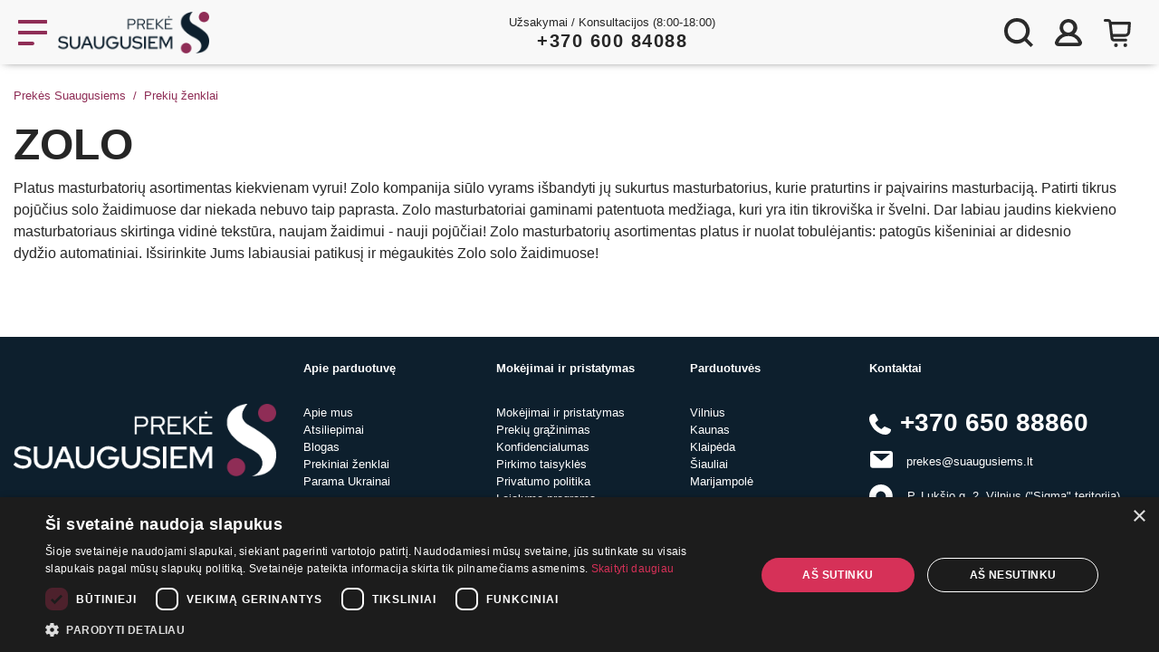

--- FILE ---
content_type: text/html
request_url: https://prekes.suaugusiems.lt/prekiu-zenklai/zolo/
body_size: 7228
content:
<!doctype html>
<html lang="lt">
  <head>
    <title>ZOLO - Prekės Suaugusiems</title>
                    <meta name="description" content="Zolo masturbatorių asortimentas platus ir nuolat tobulėjantis.">
                            <link rel="canonical" href="https://prekes.suaugusiems.lt/prekiu-zenklai/zolo/" />
                                                    <meta property="og:image" content="https://www.4x.lt/pimg/big-logo.jpg"/>
        <meta property="og:title" content="ZOLO - Prekės Suaugusiems"/>
        <meta property="og:description" content="Zolo masturbatorių asortimentas platus ir nuolat tobulėjantis."/>
            
    <meta charset="utf-8">
    <meta name="viewport" content="width=device-width, initial-scale=1, maximum-scale=5">
    <meta name="google-site-verification" content="OWM7qsJU70vBSz_MT-DEEJ34FmhF5lXP_bKBAYzrjag" />
    <meta name="google-signin-client_id" content="203623941954-suqebiu251n8pfim4gjipjho7jmefek4.apps.googleusercontent.com">
    <meta name="verify-v1" content="zT8bMhFJzM8uXOxALyO3EuJ7dpfL4tcXEa7bYoY/QOM=" />
    <meta name="facebook-domain-verification" content="uqwidjcqtpf3mwg6f1tbeqa6wbh0y6" />
    <meta name="verify-paysera" content="53c1b007045f96313c91b551ee9f011f">
    <link href="/pimg/favicon.ico" rel="icon" type="image/x-icon">
                                
    <link rel="stylesheet" href="/min?f=/pcss/main.css,/pcss/slick.css&amp;v=1.18">     
<!-- Google Tag Manager -->
<script>(function(w,d,s,l,i){ w[l]=w[l]||[];w[l].push({ 'gtm.start':
new Date().getTime(),event:'gtm.js' });var f=d.getElementsByTagName(s)[0],
j=d.createElement(s),dl=l!='dataLayer'?'&l='+l:'';j.async=true;j.src=
'https://www.googletagmanager.com/gtm.js?id='+i+dl;f.parentNode.insertBefore(j,f);
})(window,document,'script','dataLayer','GTM-WB77VWDB');</script>
<!-- End Google Tag Manager -->
        
  </head><body>
<!-- Google Tag Manager (noscript) -->
<noscript><iframe src="https://www.googletagmanager.com/ns.html?id=GTM-WB77VWDB"
height="0" width="0" style="display:none;visibility:hidden"></iframe></noscript>
<!-- End Google Tag Manager (noscript) -->
        <div class="container-fluid smoke p-0">
    <header id="header" class="container smoke pb-1">
        <div class="row align-items-center" style="font-size: 14px; line-height: 15px">
            <div id="main-menu-toggle" class="col-auto xxl-none pl-0 pr-1 noselect">
                <a href="#" class="icon" data-toggle="modal" data-target="#navbar-modal"><svg class="icon-menu stroke-pink"><use xlink:href="/pimg/sprite.svg?v=1.18#menu"></use></svg></a>
            </div>
            <div id="logo_div" class="col-auto p-2 mr-auto">
                <a href="/"><img src="/pimg/logoD.png" class="logo"></a>
            </div>
                        <div class="col-5 only-xxl ml-5" id="header-search">               
                <form action="/paieska/" method="get" class="search-form" autocomplete="off">
<div class="input-group">
  <input name="q" type="text" class="form-control search-input" placeholder="Ieškoti">
  <img class="close hidden not-visible" src="/pimg/close.png" alt="close" />
  <div class="input-group-append" >
      <button type="submit" class="input-group-text search-button red-gradient-top fill-white"><svg class="icon-search"><use xlink:href="/pimg/sprite.svg#search2"></use></svg></button>
  </div>
</div>
  <div class="search-results-container"></div>
</form>            </div>
            <div class="col text-center d-none d-md-block pr-0" style="line-height: 20px; font-size: 13px">
                <span>Užsakymai / Konsultacijos (8:00-18:00)<br/>
                <span class="pink" style="font-size: 20px; letter-spacing: 1.5px;"><b><a href="tel:+37060084088">+370 600 84088</a></b></span></span>
            </div>
            <div id="order-nav-phone" class="hidden col text-center">
                <svg class="icon-phone  fill-black" style="width: 12px; margin-right: 10px"><use xlink:href="/pimg/sprite.svg#phone"></use> </svg><b><a href="tel:+37065088860">+370 650 88860</a></b>
            </div>
            <div class="col-auto header-icons pl-0" style="padding-right: 10px">
                <span class="search-icon icon xxl-none stroke-icon">
                    <svg class="icon-search"><use xlink:href="/pimg/sprite.svg#search2"></use></svg>
                </span>
                <a class="icon link-modal" rel="nofollow" href="/Users/loginDialog" data-func="renderSocialButtons">
    <svg class="icon-login"><use xlink:href="/pimg/sprite.svg#profile"></use></svg>
    <span class="align-middle only-xxl d-xxl-inline-block">Prisijungti <b>Registruotis</b></span>
 </a>
                <div class="icon" id="topCart" style="position: relative">
    <a class="icon" ><svg class="icon-bag "><use xlink:href="/pimg/sprite.svg#bag"></use></svg><span class="align-middle only-xxl d-xxl-inline-block">Prekių krepšelis</span></a>
<div id="cart-dropdown" class="hidden text-center f13px">
    <div class="triangle-up" style="margin-left: 260px;"></div>
    <div style="box-shadow: 0px 2px 2px #00000029; background-color: white; padding: 15px; width: 320px">
                            <p class="f18px my-2"><b>Jūsų prekių krepšelis tuščias</b></p>
                   <hr class="mb-1"/>
                    <img src="/pimg/empty_basket.jpg" alt="Jūsų prekių krepšelis tuščias" />
                    <p></p>
                    <p>Rinkis iš daugiau nei 5000 prekių</p>
                
    </div>
</div></div>
            </div>
        </div>
        <div class="row" id="mobile-search" style="display:none">
            <div class="col-12">
                <form action="/paieska/" method="get" class="search-form" autocomplete="off">
<div class="input-group">
  <input name="q" type="text" class="form-control search-input" placeholder="Ieškoti">
  <img class="close hidden not-visible" src="/pimg/close.png" alt="close" />
  <div class="input-group-append" >
      <button type="submit" class="input-group-text search-button red-gradient-top fill-white"><svg class="icon-search"><use xlink:href="/pimg/sprite.svg#search2"></use></svg></button>
  </div>
</div>
  <div class="search-results-container"></div>
</form>            </div>
        </div>
    </header>
</div>
<div class="container-fluid bg-dark" id="main-menu">
  <div class="container">

<!-- Modal -->
<div class="modal fade" id="navbar-modal" tabindex="-1" role="dialog"  aria-hidden="true">
  <div id="navbar-modal-dialog" class="modal-dialog" role="document">
    <div id="navbar-modal-content" class="modal-content">
      <div id="navbar-modal-body" class="modal-body">

 <nav class="navbar navbar-expand-xxl navbar-dark bg-dark">
  <div class="collapse navbar-collapse" id="navbar-modal-collapse">
    <ul class="navbar-nav text-uppercase one-rem">
      <li class="nav-item pink-bg only-xxl">
        <a class="nav-link icon no-border"  role="button"   href="#nested-categories" aria-expanded="false"  data-toggle="collapse" aria-controls="nested-categories" ><svg class="icon-categories fill-white"><use xlink:href="/pimg/sprite.svg#categories"></use></svg><span style="width: 181px;">Prekių kategorijos</span></a>
      </li>
       <li class="nav-item">
        <a class="nav-link icon" href="/parduotuves"><svg class="icon-shop"><use xlink:href="/pimg/sprite.svg#shop"></use></svg><span class="hu">Parduotuvės</span></a>
      </li>
      <li class="collapse " id="nested-categories"><ul>        <li class="nav-item dropdown">
        <a class="nav-link  dropdown-toggle" href="/sekso-prekes/dovanos-pramogos/" title="Dovanos, pramogos ♡"><span>Dovanos, pramogos ♡</span></a>
                    <div class="categories-dropdown">
                <span class="soft big-n-bold">Dovanos, pramogos ♡</span>
                <div class="red-gradient separator"></div>
                <div class="d-flex">
                    <div>
                                                                    <a class="nav-link" href="/sekso-prekes/dovanos-pramogos/porai/">Porai</a>
                                                                    <a class="nav-link" href="/sekso-prekes/dovanos-pramogos/suvenyrai/">Suvenyrai</a>
                                                                    <a class="nav-link" href="/sekso-prekes/dovanos-pramogos/mergvakariui-bernvakariui/">Mergvakariui - Bernvakariui</a>
                                        </div>
                </div>
            </div>
            </li>
            <li class="nav-item dropdown">
        <a class="nav-link " href="/sekso-prekes/akcijos/" title="Akcijos"><span>Akcijos</span></a>
            </li>
            <li class="nav-item dropdown">
        <a class="nav-link " href="/sekso-prekes/nemokamai/" title="Nemokamai"><span>Nemokamai</span></a>
            </li>
            <li class="nav-item dropdown">
        <a class="nav-link  dropdown-toggle" href="/sekso-prekes/vibratoriai/" title="Vibratoriai"><span>Vibratoriai</span></a>
                    <div class="categories-dropdown">
                <span class="soft big-n-bold">Vibratoriai</span>
                <div class="red-gradient separator"></div>
                <div class="d-flex">
                    <div>
                                                                    <a class="nav-link" href="/sekso-prekes/vibratoriai/klasikiniai-vibratoriai/">Klasikiniai vibratoriai</a>
                                                                    <a class="nav-link" href="/sekso-prekes/vibratoriai/rabbit-vibratoriai/">Rabbit vibratoriai</a>
                                                                    <a class="nav-link" href="/sekso-prekes/vibratoriai/g-tasko-vibratoriai/">G-taško vibratoriai</a>
                                                                    <a class="nav-link" href="/sekso-prekes/vibratoriai/klitorio-stimuliatoriai/">Klitorio stimuliatoriai</a>
                                                                    <a class="nav-link" href="/sekso-prekes/vibratoriai/masazuokliai/">Masažuokliai</a>
                                                                    <a class="nav-link" href="/sekso-prekes/vibratoriai/vibratoriai-kulkos/">Vibratoriai Kulkos</a>
                                                                    <a class="nav-link" href="/sekso-prekes/vibratoriai/Tikroviski-vibratoriai/">Tikroviški vibratoriai</a>
                                                                    <a class="nav-link" href="/sekso-prekes/vibratoriai/diskretiski-vibratoriai/">Diskretiški vibratoriai</a>
                                                                    <a class="nav-link" href="/sekso-prekes/vibratoriai/dvigubi-vibratoriai/">Dvigubi vibratoriai</a>
                                                                    <a class="nav-link" href="/sekso-prekes/vibratoriai/mini-vibratoriai/">Mini vibratoriai</a>
                                                                    <a class="nav-link" href="/sekso-prekes/vibratoriai/antpirsciai-ir-liezuvio-vibratoriai/">Antpirščiai ir liežuvio vibratoriai</a>
                                            </div><div>                        <a class="nav-link" href="/sekso-prekes/vibratoriai/analiniai-vibratoriai/">Analiniai vibratoriai</a>
                                                                    <a class="nav-link" href="/sekso-prekes/vibratoriai/poru-vibratoriai/">Porų vibratoriai</a>
                                                                    <a class="nav-link" href="/sekso-prekes/vibratoriai/vibruojancios-kelnaites/">Vibruojančios kelnaitės</a>
                                                                    <a class="nav-link" href="/sekso-prekes/vibratoriai/vibratoriai-valdomi-nuotoliniu-budu/">Vibratoriai valdomi nuotoliniu būdu</a>
                                                                    <a class="nav-link" href="/sekso-prekes/vibratoriai/ismanieji-sekso-zaislai/">Išmanieji sekso žaislai</a>
                                                                    <a class="nav-link" href="/sekso-prekes/vibratoriai/auksciausios-kokybes-vibratoriai/">Aukščiausios kokybės vibratoriai</a>
                                        </div>
                </div>
            </div>
            </li>
            <li class="nav-item dropdown">
        <a class="nav-link  dropdown-toggle" href="/sekso-prekes/masturbatoriai-vaginos/" title="Masturbatoriai, vaginos"><span>Masturbatoriai, vaginos</span></a>
                    <div class="categories-dropdown">
                <span class="soft big-n-bold">Masturbatoriai, vaginos</span>
                <div class="red-gradient separator"></div>
                <div class="d-flex">
                    <div>
                                                                    <a class="nav-link" href="/sekso-prekes/masturbatoriai-vaginos/analiniai-masturbatoriai/">Analiniai masturbatoriai</a>
                                                                    <a class="nav-link" href="/sekso-prekes/masturbatoriai-vaginos/vaginaliniai-masturbatoriai/">Vaginaliniai masturbatoriai</a>
                                                                    <a class="nav-link" href="/sekso-prekes/masturbatoriai-vaginos/oraliniai-masturbatoriai/">Oraliniai masturbatoriai</a>
                                                                    <a class="nav-link" href="/sekso-prekes/masturbatoriai-vaginos/vibruojantys-automatiniai-masturbatoriai/">Vibruojantys / Automatiniai masturbatoriai</a>
                                        </div>
                </div>
            </div>
            </li>
            <li class="nav-item dropdown">
        <a class="nav-link  dropdown-toggle" href="/sekso-prekes/fetisas-bdsm/" title="BDSM &amp; Fetish"><span>BDSM &amp; Fetish</span></a>
                    <div class="categories-dropdown">
                <span class="soft big-n-bold">BDSM &amp; Fetish</span>
                <div class="red-gradient separator"></div>
                <div class="d-flex">
                    <div>
                                                                    <a class="nav-link" href="/sekso-prekes/fetisas-bdsm/antrankiai/">Antrankiai</a>
                                                                    <a class="nav-link" href="/sekso-prekes/fetisas-bdsm/suvarzymo-rinkiniai/">Suvaržymo rinkiniai</a>
                                                                    <a class="nav-link" href="/sekso-prekes/fetisas-bdsm/akiu-raisciai/">Akių raiščiai</a>
                                                                    <a class="nav-link" href="/sekso-prekes/fetisas-bdsm/burnos-kamsciai-kaisciai/">Burnos kaiščiai</a>
                                                                    <a class="nav-link" href="/sekso-prekes/fetisas-bdsm/aksesuarai/">Aksesuarai</a>
                                                                    <a class="nav-link" href="/sekso-prekes/fetisas-bdsm/medicininiai-prietaisai/">Medicininiai prietaisai</a>
                                                                    <a class="nav-link" href="/sekso-prekes/fetisas-bdsm/elektrostimuliacija/">Elektrostimuliacija</a>
                                                                    <a class="nav-link" href="/sekso-prekes/fetisas-bdsm/sekso-masinos/">Sekso mašinos</a>
                                                                    <a class="nav-link" href="/sekso-prekes/fetisas-bdsm/botagai/">Flogeriai</a>
                                                                    <a class="nav-link" href="/sekso-prekes/fetisas-bdsm/fetish-apranga-moterims/">Fetish apranga moterims</a>
                                                                    <a class="nav-link" href="/sekso-prekes/fetisas-bdsm/bdsm-baldai/">BDSM baldai</a>
                                        </div>
                </div>
            </div>
            </li>
            <li class="nav-item dropdown">
        <a class="nav-link  dropdown-toggle" href="/sekso-prekes/apatinis-trikotazas-moterims/" title="Apatinis trikotažas"><span>Apatinis trikotažas</span></a>
                    <div class="categories-dropdown">
                <span class="soft big-n-bold">Apatinis trikotažas</span>
                <div class="red-gradient separator"></div>
                <div class="d-flex">
                    <div>
                                                                    <a class="nav-link" href="/sekso-prekes/apatinis-trikotazas-moterims/teminiai-kostiumai/">Teminiai kostiumai</a>
                                                                    <a class="nav-link" href="/sekso-prekes/apatinis-trikotazas-moterims/kuno-kojines/">Kūno kojinės</a>
                                                                    <a class="nav-link" href="/sekso-prekes/apatinis-trikotazas-moterims/pedkelnes-ir-prisegamos-kojines/">Prisegamos kojinės ir pėdkelnės</a>
                                                                    <a class="nav-link" href="/sekso-prekes/apatinis-trikotazas-moterims/apatiniu-komplektai/">Apatinių komplektai</a>
                                                                    <a class="nav-link" href="/sekso-prekes/apatinis-trikotazas-moterims/korsetai-ir-gracijos/">Korsetai</a>
                                                                    <a class="nav-link" href="/sekso-prekes/apatinis-trikotazas-moterims/seksualus-chalatai/">Seksualūs chalatai</a>
                                                                    <a class="nav-link" href="/sekso-prekes/apatinis-trikotazas-moterims/kelnaites-ir-stringai/">Kelnaitės ir stringai</a>
                                                                    <a class="nav-link" href="/sekso-prekes/apatinis-trikotazas-moterims/seksualios-sukneles/">Seksualios suknelės</a>
                                                                    <a class="nav-link" href="/sekso-prekes/apatinis-trikotazas-moterims/kostiumu-aksesuarai/">Kostiumų aksesuarai</a>
                                                                    <a class="nav-link" href="/sekso-prekes/apatinis-trikotazas-moterims/apatiniai-vyrams/">Apatiniai vyrams</a>
                                                                    <a class="nav-link" href="/sekso-prekes/apatinis-trikotazas-moterims/liemeneles/">Liemenėlės</a>
                                        </div>
                </div>
            </div>
            </li>
            <li class="nav-item dropdown">
        <a class="nav-link  dropdown-toggle" href="/sekso-prekes/lubrikantai/" title="Lubrikantai"><span>Lubrikantai</span></a>
                    <div class="categories-dropdown">
                <span class="soft big-n-bold">Lubrikantai</span>
                <div class="red-gradient separator"></div>
                <div class="d-flex">
                    <div>
                                                                    <a class="nav-link" href="/sekso-prekes/lubrikantai/vaginaliniai/">Vaginaliniai</a>
                                                                    <a class="nav-link" href="/sekso-prekes/lubrikantai/analiniai/">Analiniai</a>
                                                                    <a class="nav-link" href="/sekso-prekes/lubrikantai/oraliniai/">Oraliniai</a>
                                                                    <a class="nav-link" href="/sekso-prekes/lubrikantai/vandens-pagrindu/">Vandens pagrindu</a>
                                                                    <a class="nav-link" href="/sekso-prekes/lubrikantai/silikono-pagrindu/">Silikono pagrindu</a>
                                                                    <a class="nav-link" href="/sekso-prekes/lubrikantai/sildantys-ir-saldantys/">Šildantys ir šaldantys</a>
                                        </div>
                </div>
            </div>
            </li>
            <li class="nav-item dropdown">
        <a class="nav-link  dropdown-toggle" href="/sekso-prekes/afrodiziakai/" title="Afrodiziakai"><span>Afrodiziakai</span></a>
                    <div class="categories-dropdown">
                <span class="soft big-n-bold">Afrodiziakai</span>
                <div class="red-gradient separator"></div>
                <div class="d-flex">
                    <div>
                                                                    <a class="nav-link" href="/sekso-prekes/afrodiziakai/maisto-papildai-vyrams/">Maisto papildai vyrams</a>
                                                                    <a class="nav-link" href="/sekso-prekes/afrodiziakai/kremai-erekcijos-stiprinimui/">Kremai erekcijos stiprinimui</a>
                                                                    <a class="nav-link" href="/sekso-prekes/afrodiziakai/lasiukai-vyrams/">Lašiukai vyrams</a>
                                        </div>
                </div>
            </div>
            </li>
            <li class="nav-item dropdown">
        <a class="nav-link  dropdown-toggle" href="/sekso-prekes/prezervatyvai/" title="Prezervatyvai"><span>Prezervatyvai</span></a>
                    <div class="categories-dropdown">
                <span class="soft big-n-bold">Prezervatyvai</span>
                <div class="red-gradient separator"></div>
                <div class="d-flex">
                    <div>
                                                                    <a class="nav-link" href="/sekso-prekes/prezervatyvai/pasante-prezervatyvai/">Pasante</a>
                                                                    <a class="nav-link" href="/sekso-prekes/prezervatyvai/durex-prezervatyvai/">Durex</a>
                                                                    <a class="nav-link" href="/sekso-prekes/prezervatyvai/prezervatyvai-vienetais/">Vienetais</a>
                                                                    <a class="nav-link" href="/sekso-prekes/prezervatyvai/prezervatyvai-pakuotemis/">Pakuotėmis</a>
                                                                    <a class="nav-link" href="/sekso-prekes/prezervatyvai/be-latekso/">Be latekso</a>
                                        </div>
                </div>
            </div>
            </li>
            <li class="nav-item dropdown">
        <a class="nav-link  dropdown-toggle" href="/sekso-prekes/penio-ziedai-movos/" title="Penio žiedai, movos"><span>Penio žiedai, movos</span></a>
                    <div class="categories-dropdown">
                <span class="soft big-n-bold">Penio žiedai, movos</span>
                <div class="red-gradient separator"></div>
                <div class="d-flex">
                    <div>
                                                                    <a class="nav-link" href="/sekso-prekes/penio-ziedai-movos/uzverzejai/">Užveržėjai</a>
                                                                    <a class="nav-link" href="/sekso-prekes/penio-ziedai-movos/antgaliai-uzmovai/">Antgaliai / Užmovai</a>
                                                                    <a class="nav-link" href="/sekso-prekes/penio-ziedai-movos/klasikiniai-ziedai/">Klasikiniai žiedai</a>
                                        </div>
                </div>
            </div>
            </li>
            <li class="nav-item dropdown">
        <a class="nav-link  dropdown-toggle" href="/sekso-prekes/analiniai-zaislai/" title="Analiniai žaislai"><span>Analiniai žaislai</span></a>
                    <div class="categories-dropdown">
                <span class="soft big-n-bold">Analiniai žaislai</span>
                <div class="red-gradient separator"></div>
                <div class="d-flex">
                    <div>
                                                                    <a class="nav-link" href="/sekso-prekes/analiniai-zaislai/kaisciai/">Kaiščiai</a>
                                                                    <a class="nav-link" href="/sekso-prekes/analiniai-zaislai/falo-imitatoriai/">Falo imitatoriai</a>
                                                                    <a class="nav-link" href="/sekso-prekes/analiniai-zaislai/kamuoliukai/">Kamuoliukai</a>
                                                                    <a class="nav-link" href="/sekso-prekes/analiniai-zaislai/prostatos-masazuokliai/">Prostatos masažuokliai</a>
                                                                    <a class="nav-link" href="/sekso-prekes/analiniai-zaislai/klizmos/">Klizmos</a>
                                                                    <a class="nav-link" href="/sekso-prekes/analiniai-zaislai/kremai-purskikliai/">Kremai, purškikliai</a>
                                        </div>
                </div>
            </div>
            </li>
            <li class="nav-item dropdown">
        <a class="nav-link " href="/sekso-prekes/dildo-falo-imitatoriai/" title="Dildo, Falo imitatoriai"><span>Dildo, Falo imitatoriai</span></a>
            </li>
            <li class="nav-item dropdown">
        <a class="nav-link  dropdown-toggle" href="/sekso-prekes/strap-on-prisegamos-varpos/" title="Strap On - prisegamos varpos"><span>Strap On - prisegamos varpos</span></a>
                    <div class="categories-dropdown">
                <span class="soft big-n-bold">Strap On - prisegamos varpos</span>
                <div class="red-gradient separator"></div>
                <div class="d-flex">
                    <div>
                                                                    <a class="nav-link" href="/sekso-prekes/strap-on-prisegamos-varpos/tusciaviduriai/">Tuščiaviduriai strap on</a>
                                                                    <a class="nav-link" href="/sekso-prekes/strap-on-prisegamos-varpos/moterims/">Strap on moterims</a>
                                                                    <a class="nav-link" href="/sekso-prekes/strap-on-prisegamos-varpos/bejuosciai-strap-on/">Bejuosčiai strap on</a>
                                                                    <a class="nav-link" href="/sekso-prekes/strap-on-prisegamos-varpos/dirzai/">Strap on diržai</a>
                                        </div>
                </div>
            </div>
            </li>
            <li class="nav-item dropdown">
        <a class="nav-link " href="/sekso-prekes/sekso-leles/" title="Sekso lėlės"><span>Sekso lėlės</span></a>
            </li>
            <li class="nav-item dropdown">
        <a class="nav-link  dropdown-toggle" href="/sekso-prekes/vaginaliniai-kamuoliukai/" title="Vaginaliniai kamuoliukai"><span>Vaginaliniai kamuoliukai</span></a>
                    <div class="categories-dropdown">
                <span class="soft big-n-bold">Vaginaliniai kamuoliukai</span>
                <div class="red-gradient separator"></div>
                <div class="d-flex">
                    <div>
                                                                    <a class="nav-link" href="/sekso-prekes/vaginaliniai-kamuoliukai/kegelio-pratimu-treniruokliai/">Kėgelio pratimų treniruokliai</a>
                                                                    <a class="nav-link" href="/sekso-prekes/vaginaliniai-kamuoliukai/nevibruojantys-rutuliukai/">Nevibruojantys</a>
                                                                    <a class="nav-link" href="/sekso-prekes/vaginaliniai-kamuoliukai/rinkiniai/">Rinkiniai</a>
                                        </div>
                </div>
            </div>
            </li>
            <li class="nav-item dropdown">
        <a class="nav-link " href="/sekso-prekes/penio-vaginos-pompos/" title="Penio, vaginos pompos"><span>Penio, vaginos pompos</span></a>
            </li>
            <li class="nav-item dropdown">
        <a class="nav-link  dropdown-toggle" href="/sekso-prekes/feromonai/" title="Feromonai"><span>Feromonai</span></a>
                    <div class="categories-dropdown">
                <span class="soft big-n-bold">Feromonai</span>
                <div class="red-gradient separator"></div>
                <div class="d-flex">
                    <div>
                                                                    <a class="nav-link" href="/sekso-prekes/feromonai/feromonai-vyrams/">Feromonai vyrams</a>
                                                                    <a class="nav-link" href="/sekso-prekes/feromonai/feromonai-moterims/">Feromonai moterims</a>
                                        </div>
                </div>
            </div>
            </li>
            <li class="nav-item dropdown">
        <a class="nav-link " href="/sekso-prekes/naujienos/" title="Nauja"><span>Nauja</span></a>
            </li>
            <li class="nav-item dropdown">
        <a class="nav-link  dropdown-toggle" href="/sekso-prekes/kita/" title="Kita"><span>Kita</span></a>
                    <div class="categories-dropdown">
                <span class="soft big-n-bold">Kita</span>
                <div class="red-gradient separator"></div>
                <div class="d-flex">
                    <div>
                                                                    <a class="nav-link" href="/sekso-prekes/kita/rinkiniai/">Rinkiniai</a>
                                                                    <a class="nav-link" href="/sekso-prekes/kita/jausmingam-masazui/">Jausmingam masažui</a>
                                                                    <a class="nav-link" href="/sekso-prekes/kita/higienos-priemones/">Higienos priemonės</a>
                                                                    <a class="nav-link" href="/sekso-prekes/kita/lgbt/">LGBT</a>
                                                                    <a class="nav-link" href="/sekso-prekes/kita/elementai-baterijos/">Elementai / Baterijos</a>
                                                                    <a class="nav-link" href="/sekso-prekes/kita/sexshop/">Sexshop</a>
                                                                    <a class="nav-link" href="/sekso-prekes/kita/sekso-zaislai/">Sekso žaislai</a>
                                        </div>
                </div>
            </div>
            </li>
            <li class="nav-item dropdown">
        <a class="nav-link " href="/sekso-prekes/cbd-produktai/" title="CBD produktai"><span>CBD produktai</span></a>
            </li>
    </ul></li>
      <li class="nav-item xxl-none">
        <a class="nav-link icon hu" href="/akcijos/"><svg class="icon-percent stroke-pink"><use xlink:href="/pimg/sprite.svg#percent"></use></svg><span class="pink">Akcijos iki 70%</span></a>
      </li>
      <li class="nav-item only-xxl">
        <a class="nav-link icon hu" href="/informacija-klientams/apie-mus/"><svg class="icon-question "><use xlink:href="/pimg/sprite.svg#question"></use></svg><span>Apie mus</span></a>
      </li>
      <li class="nav-item dropdown xxl-none">
        <a class="nav-link dropdown-toggle" href="#" id="aboutUsDropdown" data-toggle="dropdown" aria-haspopup="true" aria-expanded="false">
            <svg class="icon-question "><use xlink:href="/pimg/sprite.svg#question"></use></svg><span>Apie mus</span>
        </a>
        <div class="dropdown-menu bg-dark" aria-labelledby="aboutUsDropdown" onclick="event.stopPropagation();">
          <a class="dropdown-item" href="/informacija-klientams/apie-mus/">Apie mus</a>
          <a class="dropdown-item" href="/atsiliepimai/">Atsiliepimai</a>
                    <a class="dropdown-item" href="/prekiu-grazinimas/">Prekių grąžinimas</a>
          <a class="dropdown-item" href="//informacija-klientams/lojalumo-programa/">Lojalumo programa</a>
          <a class="dropdown-item" href="/informacija-klientams/pristatymas/">Mokėjimai ir pristatymas</a>
          <a class="dropdown-item" href="/salygos/">Pirkimo taisyklės</a>
          <a class="dropdown-item" href="/privatumas/">Privatumo politika</a>          
          <a class="dropdown-item" href="/prekiu-zenklai/">Prekiniai ženklai</a>
        </div>
      </li>
      <li class="nav-item">
        <a class="nav-link icon hu" href="/konfidencialumas/"><svg class="icon-lock"><use xlink:href="/pimg/sprite.svg#lock"></use></svg><span>Konfidencialumas</span></a>
      </li>
      <li class="nav-item">
          <a class="nav-link icon hu" href="/informacija-klientams/lojalumo-programa/"><svg class="stroke-white icon-shop"><use xlink:href="/pimg/sprite.svg#ribbon"></use></svg><span>Lojalumo programa</span></a>
      </li>
      <li class="nav-item">
        <a class="nav-link icon hu" href="/sex-blogas/"><svg class="icon-book stroke-white"><use xlink:href="/pimg/sprite.svg#book2"></use></svg><span>Blogas</span></a>
      </li>
      <li class="nav-item only-xxl">
        <a class="nav-link icon no-border hu" href="/akcijos/"><svg class="icon-percent"><use xlink:href="/pimg/sprite.svg#percent"></use></svg><span>Akcijos</span></a>
      </li>
      <li class="nav-item xxl-none text-white no-border" style="padding: 10px 0 25px 0; font-size: 22px ">
          <a href="tel:+37065088860" class="nav-link icon">
              <svg class="icon-phone fill-white"><use xlink:href="/pimg/sprite.svg#phone"></use></svg><b>+370 650 88860</b></a></li>
    </ul>
  </div>
</nav>

      </div>
    </div>
  </div>
</div>

  </div>
</div>


   <div class="page-main-area" >

        <div class="container" id="breadcrumb">
        <nav aria-label="breadcrumb">
                        <ol class="breadcrumb align-items-baseline">
            <li class="breadcrumb-item"> <a href="/"><svg style="width: 13px; height: 13px;  vertical-align: sub" class="icon-profile-home d-sm-none m-0"><use xlink:href="/pimg/sprite.svg#profile-home"></use></svg><span class="d-none d-sm-inline">Prekės Suaugusiems</span></a></li>
                                                                                                                            <li class="breadcrumb-item active" aria-current="page">Prekių ženklai</li>
                                                                                                                        
                    </ol>
    
        </nav>
</div>
                <div class="container">
        <div class="row flex-row">
            <div class="only-xxl sidebar">
            
            
            </div>
            <div class="col">
                                <div class="page-marks">
    <div class="shop-category-products-block ">
                    <h1>ZOLO</h1>

                                    <div class="description d-flex pb-2"><p>Platus masturbatorių asortimentas kiekvienam vyrui! Zolo kompanija siūlo vyrams išbandyti jų sukurtus masturbatorius, kurie praturtins ir paįvairins masturbaciją. Patirti tikrus pojūčius solo žaidimuose dar niekada nebuvo taip paprasta. Zolo masturbatoriai gaminami patentuota medžiaga, kuri yra itin tikroviška ir švelni. Dar labiau jaudins kiekvieno masturbatoriaus skirtinga vidinė tekstūra, naujam žaidimui - nauji pojūčiai! Zolo masturbatorių asortimentas platus ir nuolat tobulėjantis: patogūs kišeniniai ar didesnio dydžio&nbsp;automatiniai. Išsirinkite Jums labiausiai patikusį ir mėgaukitės Zolo solo žaidimuose!</p>
</div>
            
        <div id="productList">
            <div id="productListDiv" class="row justify-content-center px-1">
                        </div>
         <div class="pager-container text-center mt-md-4 pt-3">
                <div class="pt-3"></div>
                  </div>
            </div>
</div>

            </div>
        </div>
        </div>
            </div>
    
        
   
    <div id="altfooter" class="bg-dark text-white text-center py-3 m-0 bold" style="display: none">© 2026 Visos teisės saugomos UAB „Interversus“</div>
        <footer class="bg-dark text-white">
            <div class="container">
                <div class="row">
                    <div class="col-12 col-sm-6 col-xl-3 text-center my-auto">
                        <img class="footer-logo img-fluid d-inline-block"  src="/pimg/logo.png" alt="Logo">
                        <div class="d-none d-inline-block d-xl-none tU" style="border-left: 1px solid #fff; padding: 5px 0 5px 15px; font-size: 13px; width: 110px; margin: 0 0 0 15px; text-align: left; line-height: 15px;">Gyvenimas trumpas.<br/>Patirk nuotykį.</div>
                    </div>
                    <div class="d-none d-xl-block col-xl-2">
                        <p>Apie parduotuvę</p>
                        <a href="/informacija-klientams/apie-mus/">Apie mus</a><br/>
                        <a href="/atsiliepimai/">Atsiliepimai</a><br/>
                                                <a href="/sex-blogas/">Blogas</a><br/>
                        <a href="/prekiu-zenklai/">Prekiniai ženklai</a><br/>
                        <a href="/ukraina/">Parama Ukrainai</a><br/>
                                            </div>
                    <div class="d-none d-xl-block col-xl-2">
                        <p>Mokėjimai ir pristatymas</p>
                        <a href="/informacija-klientams/pristatymas/">Mokėjimai ir pristatymas</a><br/>
                        <a href="/prekiu-grazinimas/">Prekių grąžinimas</a><br/>
                        <a href="/konfidencialumas/">Konfidencialumas</a><br/>
                        <a href="/salygos/">Pirkimo taisyklės</a><br/>
                        <a href="/privatumas/">Privatumo politika</a><br/>
                        <a href="/informacija-klientams/lojalumo-programa/">Lojalumo programa</a>
                                            </div>
                    <div class="d-none d-xl-block col-xl-2">
                        <p><a href="/parduotuves/">Parduotuvės</a></p>
                        <a href="/parduotuves/#vilnius-shop">Vilnius</a><br/>
                        <a href="/parduotuves/#kaunas-shop">Kaunas</a><br/>
                        <a href="/parduotuves/#klaipeda-shop">Klaipėda</a><br/>
                        <a href="/parduotuves/#siauliai-shop">Šiauliai</a><br/>
                        <a href="/parduotuves/#marijampole-shop">Marijampolė</a><br/>
                    </div>
                    <div class="col-sm-6 col-xl-3 pr-0 pl-0 footer-contacts">
                        <p>Kontaktai</p>
                        <div class="mx-auto">
                        <span class="big-n-bold"><svg class="icon-phone"><use xlink:href="/pimg/sprite.svg#phone"></use></svg><a href="tel:+37065088860">+370 650 88860</a></span>
                        <span><svg class="icon-email"><use xlink:href="/pimg/sprite.svg#email"></use></svg> <a href="/cdn-cgi/l/email-protection#7303011618160033000612061406001a161e005d1f07"><span class="__cf_email__" data-cfemail="fa8a889f919f89ba898f9b8f9d8f89939f9789d4968e">[email&#160;protected]</span></a></span>
                        <span><svg class="icon-location"><use xlink:href="/pimg/sprite.svg#location"></use></svg> P. Lukšio g. 2, Vilnius ("Sigma" teritorija)</span>
                                                                        </div>
                    </div>
                </div>
            </div>
        </footer>
    <script data-cfasync="false" src="/cdn-cgi/scripts/5c5dd728/cloudflare-static/email-decode.min.js"></script><script src="/pjs/jquery-3.4.1.min.js"></script>
    <script src="/pjs/bootstrap.min.js"></script>
                                <script src="/min?f=/pjs/app.js,/pmjs/Shop/Shop.js,/pjs/libraries.js&amp;v=1.18"></script>
<script>
    
    function loadGoogle() {
       $.ajaxSetup({ cache: true });
        w = $(window).width();
        if(w < 572) v = w / 2 - 40;
       else if(w > 572 && w < 755)  v = w / 2 - 100;
       else if(w >  600 && w < 765) v = 200;
       else if(w > 900) v = 150;
       $('.g_id_signin').attr('data-width',v);
       $.getScript('https://accounts.google.com/gsi/client');
    }
    function loadFB() {
        $.ajaxSetup({ cache: true });
        $.getScript('https://connect.facebook.net/en_US/sdk.js', function(){
        FB.init({
          appId            : '887791973484118',
          xfbml            : true,
          version          : 'v7.0',
          cookie: true
        });  
        });
    }
    
</script>
<script defer src="https://static.cloudflareinsights.com/beacon.min.js/vcd15cbe7772f49c399c6a5babf22c1241717689176015" integrity="sha512-ZpsOmlRQV6y907TI0dKBHq9Md29nnaEIPlkf84rnaERnq6zvWvPUqr2ft8M1aS28oN72PdrCzSjY4U6VaAw1EQ==" data-cf-beacon='{"version":"2024.11.0","token":"38f6df79cf814b63b0abd098149f253b","r":1,"server_timing":{"name":{"cfCacheStatus":true,"cfEdge":true,"cfExtPri":true,"cfL4":true,"cfOrigin":true,"cfSpeedBrain":true},"location_startswith":null}}' crossorigin="anonymous"></script>
</body>
</html>

--- FILE ---
content_type: application/x-javascript; charset=utf-8
request_url: https://prekes.suaugusiems.lt/min?f=/pjs/app.js,/pmjs/Shop/Shop.js,/pjs/libraries.js&v=1.18
body_size: 23890
content:
view_mobile=true;var device=navigator.userAgent.toLowerCase();var ios=device.match(/(iphone|ipod|ipad)/);var timer;var last=null;var delay=0;function validateEmail(email){if(!/^[\x00-\x7F]+$/.test(email)){return false;}
var re=/^[A-Z0-9._%+-]+@[A-Z0-9.-]+\.[A-Z]{2,}$/i;return re.test(email);}
function validatePhone(number){var re=/\d{5,}/;return re.test(String(number));}
function URLToArray(url){var request={};var pairs=url.substring(url.indexOf('?')+1).split('&');for(var i=0;i<pairs.length;i++){if(!pairs[i])
continue;var pair=pairs[i].split('=');request[decodeURIComponent(pair[0])]=decodeURIComponent(pair[1]);}
return request;}
function ArrayToURL(array){var pairs=[];for(var key in array)
if(array.hasOwnProperty(key))
pairs.push(encodeURIComponent(key)+'='+encodeURIComponent(array[key]));return pairs.join('&');}
$.fn.isInViewport=function(){var elementTop=$(this).offset().top;var elementBottom=elementTop+$(this).outerHeight();var viewportTop=$(window).scrollTop();var viewportBottom=viewportTop+$(window).height();res=elementBottom<viewportBottom&&elementTop>viewportTop;bot=elementBottom-viewportBottom;ret={result:res,bottom:bot};return ret;};function renderRating(){$('.big-rating').rateYo({rating:5,fullStar:true,starWidth:"45px",normalFill:"#F2F2F2",ratedFill:"#8F2D56"}).on("rateyo.change",function(e,data){var rating=data.rating;$(this).parent().find('input[name=vote]').val(rating);});if(view_mobile){$('.auto-rating').rateYo({starWidth:"15px",normalFill:"#F2F2F2",ratedFill:"#8F2D56"});$('.small-rating').rateYo({starWidth:"13px",normalFill:"#F2F2F2",ratedFill:"#8F2D56"});}else{$('.small-rating').rateYo({starWidth:"15px",normalFill:"#F2F2F2",ratedFill:"#8F2D56"});$('.auto-rating').rateYo({starWidth:"23px",normalFill:"#F2F2F2",ratedFill:"#8F2D56"});}}
function getScrollBarWidth(){var $outer=$('<div>').css({visibility:'hidden',width:100,overflow:'scroll'}).appendTo('body'),widthWithScroll=$('<div>').css({width:'100%'}).appendTo($outer).outerWidth();$outer.remove();return 100-widthWithScroll;}
function makeTimer(endTime,el){if(!el||!endTime)
return;var arr=endTime.split(/[- :]/),endTime=new Date(arr[0],arr[1]-1,arr[2],arr[3],arr[4]).getTime()/1000;var now=new Date();now=(Date.parse(now)/1000);var timeLeft=endTime-now;if(timeLeft<=0){el.html('00:00:00');return;}
var days=Math.floor(timeLeft/86400);var hours=Math.floor((timeLeft-(days*86400))/3600);var minutes=Math.floor((timeLeft-(days*86400)-(hours*3600))/60);var seconds=Math.floor((timeLeft-(days*86400)-(hours*3600)-(minutes*60)));if(el.data('separator'))separator=el.data('separator');else separator=':';if(el.data('days')){if(days<10){days="0"+days;}
days=days+separator;}else days='';if(hours<"10"){hours="0"+hours;}
if(minutes<"10"){minutes="0"+minutes;}
if(seconds<"10"){seconds="0"+seconds;}
el.html(days+hours+separator+minutes+separator+seconds);}
function textfit(){$('.text-fit').each(function(){var t=$(this);if(t.data('ratio'))
ratio=t.data('ratio');else
ratio=10;w=t.parent().width();if(w>5){s=w/ratio;t.css('font-size',s+'px');}});}
function updateCartTotal(data=false){if(data)
data={remove:data};else
data=$('.cart-form').serialize();$.post('/Orders/updateCart',data,function(res){return updateCartTexts(res);},'json');}
function updateCartTexts(response){if(response.totalItems==0){location.reload();return false;}
if(response.total!==undefined)
$('.cart-total').text(response.total);if(response.itemsSum!==undefined)
$('.items-total').text(response.itemsSum);if(response.allDiscounts!==undefined)
$('.allDiscounts').text(response.allDiscounts);if(response.member_discount!==undefined)
$('.member_discount').text(response.member_discount);if(response.coupon_discount!==undefined)
$('.coupon_discount').text(response.coupon_discount);if(response.html!==undefined){$('#cart-content-div').html(response.html);return 1;}
return 0;}
function appendQuery(param,value,additional){params=URLToArray(window.location.search);params[param]=value;url='?'+ArrayToURL(params)+additional;document.location.href=url;}
function hideOnClickOutside(selector,el){const outsideClickListener=(event)=>{$target=$(event.target);if(!$target.closest(el).length&&$(selector).is(':visible')){$(selector).hide();}};const removeClickListener=()=>{document.removeEventListener('click',outsideClickListener);};document.addEventListener('click',outsideClickListener);}
function scrollToNice(target,offset=0)
{var element=document.getElementById(target);if(element){position=$(element).offset().top-offset;$('html, body').animate({scrollTop:position},700);return;}}
function user_cancel_order(id){if(id){if(confirm('Ar tikrai norite atšaukti užsakymą?')){$.get("/Orders/cancelOrder/"+id,function(data){if(data){location.reload();}});}}}
function compareScroll(){$('#compareProducts').animate({scrollLeft:100},1500);}
function isOverflown(element){if((typeof(element)!=='undefined'&&element!==null)){return element.scrollHeight>element.clientHeight||element.scrollWidth>element.clientWidth;}}
function checkForms(show=false){$('form').each(function(){var form=$(this);form.checkForm(show);});}
$.fn.checkForm=function(show=false){var scrolled=false;var form=$(this);if(form.data('show'))
show=true;form.find('.required').each(function(){if(!$(this).checkField(show)&&show){if(!scrolled){$(this).focus();scrolled=true;}
$(this).addClass('h-unfinished').fadeOut().fadeIn().fadeOut().fadeIn();}});if(form.find('.unfinished').length)
return false;return true;};$.fn.checkField=function(invalid=true){result=true;if($(this).attr('type')==='checkbox'&&!$(this).attr('checked')){result=false;}else if(!$(this).val())
result=false;else{if($(this).attr('name')==='email'){if(!validateEmail($(this).val()))
result=false;}else if($(this).attr('name')==='phone'){if(!validatePhone($(this).val()))
result=false;}else if($(this).attr('id')==='password1'){if($(this).val().length<5)
result=false;}else if($(this).attr('id')==='password2'){if($(this).val()!==$('#password1').val())
result=false;}}
if(result)
$(this).removeClass('unfinished').removeClass('is-invalid');else{if(invalid)
$(this).addClass('is-invalid');$(this).addClass('unfinished');}
return result;};function signOut(event,app){event.preventDefault();if(app==1){document.location.href='/Users/logout/';return;if(typeof(FB)=='undefined'||FB==null)
loadFB();var interval=setInterval(function(){if(typeof(FB)!='undefined'&&FB!=null){FB.getLoginStatus(function(response){clearInterval(interval);if(response.status==='connected'){FB.logout(function(response){document.location.href='/Users/logout/';});return;}});}},500);}else if(app==2){loadGoogle();var interval=setInterval(function(){console.log('loading google');if(typeof(google)!='undefined'&&google!=null){clearInterval(interval);google.accounts.id.disableAutoSelect();document.location.href='/Users/logout/';}},500);}else{document.location.href='/Users/logout/';}}
function renderSocialButtons(){loadGoogle();checkLoginState();}
function checkLoginLocation(response){if(response.location==='login-auto'){if(view_mobile)
document.location.href='/paskyra/meniu/';else
document.location.href='/paskyra/pagrindinis/';}else if(response.location)
document.location.href=response.location;}
function decodeJwtResponse(token){var base64Url=token.split(".")[1];var base64=base64Url.replace(/-/g,"+").replace(/_/g,"/");var jsonPayload=decodeURIComponent(atob(base64).split("").map(function(c){return"%"+("00"+c.charCodeAt(0).toString(16)).slice(-2);}).join(""));return JSON.parse(jsonPayload);}
function onGoogleSignIn(payload){$.post('/Users/login',{'googletoken':payload.credential},function(response){checkLoginLocation(response);},'json');}
function fb_login(){if(typeof(FB)=='undefined'||FB==null)
loadFB();FB.login(function(response){if(response.authResponse){access_token=response.authResponse.accessToken;$.post('/Users/login',{'facebooktoken':access_token},function(response){checkLoginLocation(response);},'json');}else{}},{scope:'public_profile,email',return_scopes:true});}
function checkLoginState(){if(typeof(FB)=='undefined'||FB==null)
loadFB();if(typeof FB!=='undefined'){FB.getLoginStatus(function(response){statusChangeCallback(response);});}}
function statusChangeCallback(response){if(response.status==='connected'){fb_login();}}
function toggle_sort(){$('#mobile-products-sort').collapse('toggle');$('#mobile-products-sort').on('shown.bs.collapse',function(){$('#top_sort_toggle span').html('<b>Rūšiuoti</b>');});$('#mobile-products-sort').on('hidden.bs.collapse',function(){$('#top_sort_toggle span').text('Rūšiuoti');});return false;}
function getParam(name){return(location.search.split(name+'=')[1]||'').split('&')[0];}
$('#blog_categories').on('change',function(){document.location.href=$(this).data('blog')+this.value+'/';});function scrollToProducts(offset=0){if(window.location.href.indexOf('#')<0){if(view_mobile)
pos=$('#scrollPoint').offset().top-$('#header').outerHeight()+20-offset;else
pos=$('#scrollPoint').offset().top;$('html,body').animate({scrollTop:pos},300);}else{scrollToNice(window.location.href.split('#')[1]);}}
$(document).ready(function(){if('scrollRestoration'in history){history.scrollRestoration='manual';}
viewport_width=1366;if($('body').height()>$(window).height()&&$(window).width()<1386&&$(window).width()>1340){viewport_width-=getScrollBarWidth();$('.container').addClass('shrink');}
svg4everybody({});$(window).resize(function(){if($(window).width()>=viewport_width){$('#navbar-modal-collapse').removeClass('show');$('#navbar-modal').removeClass('modal').removeClass('fade').show();$('#navbar-modal-dialog').removeClass('modal-dialog');$('#navbar-modal-content').removeClass('modal-content');$('#navbar-modal-body').removeClass('modal-body');view_mobile=false;}else{$('#navbar-modal-collapse').addClass('show');$('#navbar-modal').addClass('modal').addClass('fade');$('#navbar-modal-dialog').addClass('modal-dialog');$('#navbar-modal-content').addClass('modal-content');$('#navbar-modal-body').addClass('modal-body');view_mobile=true;if($(window).width()<578){$('#offices_have').addClass('collapse');}
$('.slick-products').each(function(){var sheight=0;$(this).find('.product').each(function(){$(this).removeAttr("style");if($(this).height()>sheight)
sheight=$(this).height();});$(this).find('.product').each(function(){$(this).height(sheight);});});$('.slick-wp-products').each(function(){var sheight=0;$(this).find('.product').each(function(){$(this).removeAttr("style");if($(this).height()>sheight)
sheight=$(this).height();});$(this).find('.product').each(function(){$(this).height(sheight);});});}
if(isOverflown(document.getElementById('categoryDescription'))){$('#showMore').show();}});$(window).trigger('resize');left=0;$('.shop-categories .category img').each(function(){if($(this).hasClass('active')){o=$(this).offset();if(view_mobile)
left=o.left-100;else
left=o.left-500;return false;}});if(document.getElementById('categories-slide')){el=document.getElementById('categories-slide');if(el.scrollWidth>el.clientWidth){$('.scroll-l, .scroll-r').show();if(left){$('.shop-categories').scrollLeft(left);}}}
if(!view_mobile){var timer;$('.dropdown').mouseenter(function(){$(this).children('a').children().addClass('soft');var that=$(this).children(".categories-dropdown");timer=setTimeout(function(){$(".categories-dropdown").removeClass('d-block');that.addClass('d-block');if(that.length){that.css('top',0);res=that.isInViewport();if(res.result)
that.css('top',0);else{that.css('top',-res.bottom);}}},100);}).mouseleave(function(){$(this).children('a').children().removeClass('soft');clearTimeout(timer);});$('#nested-categories').mouseleave(function(){$(".categories-dropdown").removeClass('d-block');});$('#truncated-categories-toggle').mouseenter(function(){$(".categories-dropdown").removeClass('d-block');});renderRating();}else{renderRating();$(window).scroll(function(){if($(window).scrollTop()){$('#header').css('top','0px');}else{$('#header').css('top','initial');}});$('.search-icon').click(function(){$('#mobile-search').toggle();$('body').toggleClass('position-fixed');$('#mobile-search .search-input').focus().click();var height=$('#header').height()+10;if($('.top-overlay').length)
height+=$('.top-overlay').height();if(height>105)
height=105;$('.page-main-area').css('padding-top',height+'px');});if(window.location.href.indexOf('sort=')>-1){scrollToProducts();}
$(document).on('hidden.bs.modal','.modal',()=>$('.modal:visible').length&&$(document.body).addClass('modal-open'));}
$('.slick-products').on('init',function(){$('.slick-products').removeClass('d-flex');});if($('.slick-wp-products').length){setTimeout(()=>{$(window).trigger('resize');},1000);}
$('.slick-products').slick({dots:true,infinite:true,slidesToShow:5,slidesToScroll:5,responsive:[{breakpoint:1024,settings:{slidesToShow:4,slidesToScroll:4,dots:true}},{breakpoint:767,settings:{slidesToShow:3,slidesToScroll:3,dots:true}},{breakpoint:480,settings:{slidesToShow:2,slidesToScroll:2,dots:true}}]});$('.slick-wp-products').slick({dots:false,infinite:true,slidesToShow:4,slidesToScroll:4,responsive:[{breakpoint:1024,settings:{slidesToShow:3,slidesToScroll:3,dots:false}},{breakpoint:600,settings:{slidesToShow:3,slidesToScroll:3,dots:false}},{breakpoint:480,settings:{slidesToShow:2,slidesToScroll:2,dots:false}}]});$('.slick-comments').slick({infinite:true,speed:600,slidesToShow:4,slidesToScroll:4,arrows:false,autoplay:false,responsive:[{breakpoint:1000,settings:{slidesToShow:3,slidesToScroll:3,arrows:true}},{breakpoint:700,settings:{slidesToShow:2,slidesToScroll:2,arrows:true}},{breakpoint:500,settings:{slidesToShow:1,slidesToScroll:1,arrows:true}}]});$('.slick-shop').slick({dots:true,infinite:true,speed:600,slidesToShow:1,slidesToScroll:1,arrows:false,autoplay:false,responsive:[{breakpoint:992,settings:"unslick"}]});if($(window).width()<992){$('.slick-blog').slick({dots:false,infinite:true,slidesToShow:1,slidesToScroll:1,arrows:true,autoplay:false});}
renderRating();$(document.body).on('click','.to-cart',function(event){event.stopPropagation();var data={};if(!$(this).data('quantity'))
$(this).data('quantity',1);data['itemId']=$(this).data('itemid');data['quantity']=$(this).data('quantity');if($(this).data('complect'))
data['complect']=$(this).data('complect');if($('#attr1').length){data['attr1']=$('#attr1').val();}else if($(this).data('attr1')){data['attr1']=$(this).data('attr1');}
if($('#attr2').length){data['attr2']=$('#attr2').val();}
silent=false;if($(this).data('silent'))
silent=true;$.post('/Orders/addToCart',data,function(response){if(!silent){if(!response){alert('Įvyko klaida. Prašome bandyti dar kartą.');}else{if(response.error){$.showModal({title:"Klaida",body:response.error});}else{$.showModal({body:response.html,url:'/Orders/addToCart'});setTimeout(function(){$('.slick-suggested').slick({dots:false,autoplay:false,infinite:false,slidesToShow:4,slidesToScroll:1,responsive:[{breakpoint:600,settings:{slidesToShow:2,slidesToScroll:1,dots:false}},{breakpoint:480,settings:{slidesToShow:3,slidesToScroll:1,dots:false}}]});},400);$('#topCart').html(response.cartHtml);}}}},'json');});$(".cart-quantity").change(function(){el=$(this);q=$(this).val();if(q>0){if(q>$(this).data('max'))
$(this).val($(this).data('max'));if($('.product-page').length){$(this).siblings('.bulk_price').each(function(){if(parseInt(q)>=parseInt($(this).attr('name'))){price=parseFloat($(this).val()).toFixed(2);$('.cart-price').text(price);}});}
if($('#to-cart').length)
$('#to-cart').data('quantity',q);if($('.cart-form').length){clearTimeout(timeout);timeout=setTimeout(function(){updateCartTotal();},500);}}});$(".product-page .combination select").change(function(){$('.quantities').addClass('hidden');$('#comb_'+$(this).val()).removeClass('hidden');});$('.countdown').each(function(){var el=$(this);if(el.data('endtime'))
setInterval(function(){makeTimer(el.data('endtime'),el);},1000);});if($('#g_id_onload').length){renderSocialButtons();}
$('#filtersMenu span').click(function(e){if(!$(e.target).hasClass('shop_filters'))
{$(this).children('input').prop("checked",!$(this).children('input').prop("checked")).change();}});lastProduct=$.cookie('viewedProduct');if(lastProduct&&window.location.pathname==$.cookie('lastPath')){scrollToNice('p'+lastProduct,0);}
var url=new URL(window.location);var page=1;if(url.searchParams.get('page'))
page=url.searchParams.get('page');$('body').on('click','.loadMoreButton',function(e){el=$(this);e.preventDefault();++page;button=$(this);button.children('span').addClass('spinner-border spinner-border-sm');$.get("?loadMoreProducts=1&page="+page,function(data){url.searchParams.set('page',page);$('.pagination').replaceWith(data.pager);$('link[rel="canonical"]').attr('href',data.can);window.history.pushState({},'',url.toString().split('#')[0]);$('#productListDiv').append(data.html);button.children('span').removeClass('spinner-border');renderRating();if(data.left<1)
el.hide();$('#pop_marks_list').remove();$('.bottom-description').remove();},'json');});$('body').on('click','.product',function(e){if(view_mobile){if(!$(e.target).is('a')){var href=$(this).data('link');document.location.href=href;}}});$('body').on('click','.category',function(e){var href=$(this).data('link');document.location.href=href;});if(getParam('showOrder')){$(".showOrder[data-id='"+getParam('showOrder')+"']").click();}
$('body').on('click','.scroll-l',function(){document.getElementById('categories-slide').scrollBy({left:-200,behavior:'smooth'});});$('body').on('click','.scroll-r',function(){document.getElementById('categories-slide').scrollBy({left:200,behavior:'smooth'});});$(window).on('resize',textfit);textfit();});$('body').on('change','select',function(){$(this).children().removeAttr("selected");$(this).find(":selected").attr("selected","selected");});$('body').on('click','.link-modal',function(event){event.preventDefault();var func=$(this).data('func');var title=$(this).data('title');var url=$(this).attr('href');$.ajax({url:url,type:'get',dataType:'json'}).done(function(response){var data={body:response.html};if(title)
data.title=title;data.url=url;$.showModal(data);if(func)
window[func]();});});$('body').on('click','.suggestedProduct .to-cart',function(){$(this).removeClass('to-cart');$(this).text('pridėta');$(this).addClass('btn-success');$('.add-total').text(parseFloat(parseFloat($(this).data('price'))+parseFloat($('.add-total').text())).toFixed(2));});$('body').on('submit','form',function(event){var form=$(this);show=false;if(form.data('showerrors'))
show=true;if(!form.checkForm(show)){event.preventDefault();return false;}
if(form.hasClass('ajax-form')){event.preventDefault();var post_url=form.attr("action");var request_method=form.attr("method");var form_data=form.serialize();$.ajax({url:post_url,type:request_method,data:form_data,dataType:"json"}).done(function(response){checkLoginLocation(response);form.find('.alert').hide();if(response.disable){$(response.disable).addClass('disabled');}
if(response.content){form.find('.content').html(response.content);}
if(response.error){form.find('.errorOut').text('*'+response.error).css('display','block');}else if(response.success){form.find('.alert-success').text(response.success).css('display','block');}});}});$('body').on('click','.switchLogin',function(){$("#login-container, #register-container").toggle();if($('#login-container').is(":visible")){$('.login-back-button').show();$('.social-login-text').show();$('.social-register-text').hide();$('.registration-back-button').hide();}else{$('.social-login-text').hide();$('.social-register-text').show();$('.login-back-button').hide();$('.registration-back-button').show();}});$('body').on('input change','.required',function(){$(this).removeClass('is-invalid').removeClass('unfinished');});$('body').on('blur','.required',function(){$(this).checkField();});$('body').on('click','.toggle',function(){$(this).find('.icon-arrow').toggleClass('rotate270');});$('#subscribe').click(function(){if($(this).hasClass('subscribe_discount')){total=parseFloat($('#total').text().replace(/[^0-9\.]+/g,''));if($(this).is(":checked"))
total-=3;else
total+=3;$('#total').text(total.toFixed(2));}
if($(this).is(":checked"))
val=1;else
val=0;$.post("/Orders/subscribe",{sub:val});});$('body').on('change input','#password1',function(){if($(this).val()){$('#password').addClass('required');$('#password1').addClass('required');$('#password2').addClass('required');}else{$('#password').removeClass('is-invalid').removeClass('unfinished').removeClass('required');$('#password1').removeClass('is-invalid').removeClass('unfinished').removeClass('required');$('#password2').removeClass('is-invalid').removeClass('unfinished').removeClass('required');}});if(ios){var dragging=false;$("body").on("touchstart",function(){dragging=false;});$("body").on("touchmove",function(){dragging=true;});$('body').on('touchend','a',function(){if(dragging)
return;$(this).click();});}
$('body').on('submit','.search-form',function(event){var form=$(this);search=form.find('input[name=q]');if(!search.val()||search.val().length<3){event.preventDefault();search.focus();}});$('body').on('click','.search-input',function(){$(this).val('');});$('body').on('input','.search-input',function(){var $input=$(this);var div=$input.parent().siblings('.search-results-container');$('.search-form .close').removeClass('not-visible');div.show();var raw=$input.val();var query=sanitizeQuery(raw);if(raw!==query)$input.val(query);if(query===''){div.empty();last='';return;}
if(query!==last){clearTimeout(timer);timer=setTimeout(function(){$.post('/Search/predict',{q:query},function(data){div.html(data);});},300);last=query;}});$('body').on('click','.search-form .close',function(){$('body').removeClass('position-fixed');$('.search-results-container').hide();$('.search-form .close').addClass('not-visible');});$(document.body).on('click','.close_s',function(){$('.td'+$(this).data('id')).remove();$.get("?remove="+$(this).data('id'));if(!$('.close_s').length)
$('.modal').modal('hide');});if($(window).width()>1200)
hideOnClickOutside('.search-results-container','.search-form');$('.showOrder').click(function(){if($(this).data('id')){id=$(this).data('id');if(!$('#order'+id+' .results').text()){$.get("/Orders/showOrder/"+id,function(data){if(data){$('#order'+id+' .results').html(data);}});}}});function dl(el,data){dataLayer.push({ecommerce:null});dataLayer.push({event:data.event,pos:data.pos?data.pos:'',ecommerce:{currency:'EUR',value:parseFloat(el.data('price')),items:[{item_id:String(el.data('itemid')),item_name:String(el.data('name')),discount:parseFloat(el.data('discount')),price:parseFloat(el.data('price')),quantity:Number(el.data('quantity')?el.data('quantity'):1)}]}});}
$(document).ready(function(){$('body').on('focusin',"input[name=phone]",function(){$(this).css("border-color","orange");});$('body').on('focusout',"input[name=phone]",function(){$(this).val($(this).val().replace(/[^0-9+]/g,''));if($(this).val().length!=12&&$(this).val().length>5){$(this).css("border-color","orange");$(this).parent().children('.warning-feedback').show();}else{$(this).css("border-color"," #495057");$(this).parent().children('.warning-feedback').hide();}});});var iframeLoadCounter=0;function googleFormResize(iframe){iframeLoadCounter+=1;if(iframeLoadCounter===2){console.log('resizing');$(window).scrollTop(0);$('iframe').css("height",'400px').attr("height","400px");}}
function sanitizeQuery(v){v=(v??'').toString().toLowerCase();v=v.replace(/[^\p{L}0-9 ]+/gu,'');v=v.replace(/ +/g,' ');return v.slice(0,80);};$().ready(function(){if(getParam('page')||getParam('query')){if(!$.cookie('viewedProduct'))
scrollToProducts();}
filters_active=false;$('.slick-images').slick({dots:true,infinite:false,speed:300,slidesToShow:1,slidesToScroll:1,arrows:false,autoplay:false});setTimeout(function(){$('.product-page').css('visibility','visible');var i=0;$('.slick-images [id^=slick-slide-control]').each(function(){$(this).css('background-image','url('+$('.slick-images  img.img-fluid:nth('+i+')').attr('src'));i++;});if($('#subCategory').length&&!$.cookie('viewedProduct'))
scrollToProducts(20);},100);var cloned=false;if(!$('#no-product').length){if($('.scroll-check').length){$(window).scroll(function(){if($(window).scrollTop()>($(".scroll-check").offset().top+$(".scroll-check").outerHeight())){$(".overlay").show();if(!cloned){$("h1").clone().contents().appendTo('.first-overlay');if($('.combination').length){$(".combination").clone().contents().appendTo('.combination-overlay');$('.combination-overlay').removeClass('hidden');}
$(".price-div").clone().appendTo('.second-overlay');$("#to-cart").clone().appendTo('.third-overlay');}
cloned=true;$('footer').css('padding-bottom',$(".overlay").height());}else{$(".overlay").hide();$('footer').css('padding-bottom',0);}});}}
if(!view_mobile){if($('#productListDiv').length){$(window).scroll(function(){if(filters_active&&($(window).scrollTop()>($("#productListDiv").offset().top+$("#productListDiv").outerHeight()))){$('.items-up').fadeIn('slow');}else{$('.items-up').fadeOut('slow');}});}}else{if($('.top-overlay').length){$('.page-main-area').css('padding-top','100px');}}});;
/*
 * jQuery Cookie Plugin v1.4.1
 * https://github.com/carhartl/jquery-cookie
 *
 * Copyright 2013 Klaus Hartl
 * Released under the MIT license
 */
(function(factory){if(typeof define==='function'&&define.amd){define(['jquery'],factory);}else if(typeof exports==='object'){factory(require('jquery'));}else{factory(jQuery);}}(function($){var pluses=/\+/g;function encode(s){return config.raw?s:encodeURIComponent(s);}
function decode(s){return config.raw?s:decodeURIComponent(s);}
function stringifyCookieValue(value){return encode(config.json?JSON.stringify(value):String(value));}
function parseCookieValue(s){if(s.indexOf('"')===0){s=s.slice(1,-1).replace(/\\"/g,'"').replace(/\\\\/g,'\\');}
try{s=decodeURIComponent(s.replace(pluses,' '));return config.json?JSON.parse(s):s;}catch(e){}}
function read(s,converter){var value=config.raw?s:parseCookieValue(s);return $.isFunction(converter)?converter(value):value;}
var config=$.cookie=function(key,value,options){if(value!==undefined&&!$.isFunction(value)){options=$.extend({},config.defaults,options);if(typeof options.expires==='number'){var days=options.expires,t=options.expires=new Date();t.setTime(+t+days*864e+5);}
return(document.cookie=[encode(key),'=',stringifyCookieValue(value),options.expires?'; expires='+options.expires.toUTCString():'',options.path?'; path='+options.path:'',options.domain?'; domain='+options.domain:'',options.secure?'; secure':''].join(''));}
var result=key?undefined:{};var cookies=document.cookie?document.cookie.split('; '):[];for(var i=0,l=cookies.length;i<l;i++){var parts=cookies[i].split('=');var name=decode(parts.shift());var cookie=parts.join('=');if(key&&key===name){result=read(cookie,value);break;}
if(!key&&(cookie=read(cookie))!==undefined){result[name]=cookie;}}
return result;};config.defaults={};$.removeCookie=function(key,options){if($.cookie(key)===undefined){return false;}
$.cookie(key,'',$.extend({},options,{expires:-1}));return!$.cookie(key);};}));var previous_modal=false;(function($){"use strict"
var i=0
function Modal(props){this.props={title:"",body:"",footer:"",modalClass:"fade",modalDialogClass:"",modalContentClass:"",modalBodyClass:"",options:null,onCreate:null,onDispose:null,onSubmit:null}
for(var prop in props){this.props[prop]=props[prop]}
if(this.props['url']){if(this.props['url']==previous_modal&&$('body').hasClass('modal-open'))
return;previous_modal=this.props['url'];}
this.id="bootstrap-show-modal-"+i
i++
this.show()}
Modal.prototype.createContainerElement=function(){var self=this
this.element=document.createElement("div")
this.element.id=this.id
this.element.setAttribute("class","modal "+this.props.modalClass)
this.element.setAttribute("tabindex","-1")
this.element.setAttribute("role","dialog")
this.element.setAttribute("aria-labelledby",this.id)
this.element.innerHTML='<div class="modal-dialog '+this.props.modalDialogClass+'" role="document">'+'<div class="modal-content '+this.props.modalContentClass+'">'+'<div class="modal-header">'+'<h5 class="modal-title"></h5>'+'<button type="button" class="close" data-dismiss="modal" aria-label="Close">'+'<span aria-hidden="true">&times;</span>'+'</button>'+'</div>'+'<div class="modal-body '+this.props.modalBodyClass+'"></div>'+'<div class="modal-footer"></div>'+'</div>'+'</div>'
document.body.appendChild(this.element)
this.headerElement=this.element.querySelector(".modal-header")
this.titleElement=this.element.querySelector(".modal-title")
this.bodyElement=this.element.querySelector(".modal-body")
this.footerElement=this.element.querySelector(".modal-footer")
$(this.element).on('hidden.bs.modal',function(){self.dispose()})
if(this.props.onCreate){this.props.onCreate(this)}}
Modal.prototype.show=function(){if(!this.element){this.createContainerElement()
if(this.props.options){$(this.element).modal(this.props.options)}else{$(this.element).modal()}}else{$(this.element).modal('show')}
if(this.props.title){$(this.titleElement).show()
this.titleElement.innerHTML=this.props.title}else{$(this.titleElement).hide()}
if(this.props.slim){$(this.headerElement).hide()}
if(this.props.body){$(this.bodyElement).show()
this.bodyElement.innerHTML=this.props.body}else{$(this.bodyElement).hide()}
if(this.props.footer){$(this.footerElement).show()
this.footerElement.innerHTML=this.props.footer}else{$(this.footerElement).hide()}}
Modal.prototype.hide=function(){$(this.element).modal('hide')}
Modal.prototype.dispose=function(){$(this.element).modal('dispose')
document.body.removeChild(this.element)
if(this.props.onDispose){this.props.onDispose(this)}}
$.extend({showModal:function(props){return new Modal(props)},showAlert:function(props){props.footer='<button type="button" class="btn btn-primary" data-dismiss="modal">OK</button>'
return this.showModal(props)},showConfirm:function(props){props.footer='<button class="btn btn-secondary btn-false">'+props.textFalse+'</button><button class="btn btn-primary btn-true">'+props.textTrue+'</button>'
props.onCreate=function(modal){$(modal.element).on("click",".btn",function(event){event.preventDefault()
modal.hide()
modal.props.onSubmit(event.target.getAttribute("class").indexOf("btn-true")!==-1)})}
return this.showModal(props)}})}(jQuery));!function(a){"use strict";function b(){var a=!1;return function(b){(/(android|bb\d+|meego).+mobile|avantgo|bada\/|blackberry|blazer|compal|elaine|fennec|hiptop|iemobile|ip(hone|od)|iris|kindle|lge |maemo|midp|mmp|mobile.+firefox|netfront|opera m(ob|in)i|palm( os)?|phone|p(ixi|re)\/|plucker|pocket|psp|series(4|6)0|symbian|treo|up\.(browser|link)|vodafone|wap|windows ce|xda|xiino|android|ipad|playbook|silk/i.test(b)||/1207|6310|6590|3gso|4thp|50[1-6]i|770s|802s|a wa|abac|ac(er|oo|s\-)|ai(ko|rn)|al(av|ca|co)|amoi|an(ex|ny|yw)|aptu|ar(ch|go)|as(te|us)|attw|au(di|\-m|r |s )|avan|be(ck|ll|nq)|bi(lb|rd)|bl(ac|az)|br(e|v)w|bumb|bw\-(n|u)|c55\/|capi|ccwa|cdm\-|cell|chtm|cldc|cmd\-|co(mp|nd)|craw|da(it|ll|ng)|dbte|dc\-s|devi|dica|dmob|do(c|p)o|ds(12|\-d)|el(49|ai)|em(l2|ul)|er(ic|k0)|esl8|ez([4-7]0|os|wa|ze)|fetc|fly(\-|_)|g1 u|g560|gene|gf\-5|g\-mo|go(\.w|od)|gr(ad|un)|haie|hcit|hd\-(m|p|t)|hei\-|hi(pt|ta)|hp( i|ip)|hs\-c|ht(c(\-| |_|a|g|p|s|t)|tp)|hu(aw|tc)|i\-(20|go|ma)|i230|iac( |\-|\/)|ibro|idea|ig01|ikom|im1k|inno|ipaq|iris|ja(t|v)a|jbro|jemu|jigs|kddi|keji|kgt( |\/)|klon|kpt |kwc\-|kyo(c|k)|le(no|xi)|lg( g|\/(k|l|u)|50|54|\-[a-w])|libw|lynx|m1\-w|m3ga|m50\/|ma(te|ui|xo)|mc(01|21|ca)|m\-cr|me(rc|ri)|mi(o8|oa|ts)|mmef|mo(01|02|bi|de|do|t(\-| |o|v)|zz)|mt(50|p1|v )|mwbp|mywa|n10[0-2]|n20[2-3]|n30(0|2)|n50(0|2|5)|n7(0(0|1)|10)|ne((c|m)\-|on|tf|wf|wg|wt)|nok(6|i)|nzph|o2im|op(ti|wv)|oran|owg1|p800|pan(a|d|t)|pdxg|pg(13|\-([1-8]|c))|phil|pire|pl(ay|uc)|pn\-2|po(ck|rt|se)|prox|psio|pt\-g|qa\-a|qc(07|12|21|32|60|\-[2-7]|i\-)|qtek|r380|r600|raks|rim9|ro(ve|zo)|s55\/|sa(ge|ma|mm|ms|ny|va)|sc(01|h\-|oo|p\-)|sdk\/|se(c(\-|0|1)|47|mc|nd|ri)|sgh\-|shar|sie(\-|m)|sk\-0|sl(45|id)|sm(al|ar|b3|it|t5)|so(ft|ny)|sp(01|h\-|v\-|v )|sy(01|mb)|t2(18|50)|t6(00|10|18)|ta(gt|lk)|tcl\-|tdg\-|tel(i|m)|tim\-|t\-mo|to(pl|sh)|ts(70|m\-|m3|m5)|tx\-9|up(\.b|g1|si)|utst|v400|v750|veri|vi(rg|te)|vk(40|5[0-3]|\-v)|vm40|voda|vulc|vx(52|53|60|61|70|80|81|83|85|98)|w3c(\-| )|webc|whit|wi(g |nc|nw)|wmlb|wonu|x700|yas\-|your|zeto|zte\-/i.test(b.substr(0,4)))&&(a=!0)}(navigator.userAgent||navigator.vendor||window.opera),a}
function c(a,b,c){return a===b?a=b:a===c&&(a=c),a}
function d(a,b,c){if(!(a>=b&&a<=c))
throw Error("Invalid Rating, expected value between "+b+" and "+c);return a}
function e(a){return void 0!==a}
function f(a,b,c){var d=c/100*(b-a);return d=Math.round(a+d).toString(16),1===d.length&&(d="0"+d),d}
function g(a,b,c){if(!a||!b)
return null;c=e(c)?c:0,a=q(a),b=q(b);var d=f(a.r,b.r,c),g=f(a.b,b.b,c);return"#"+d+f(a.g,b.g,c)+g}
function h(f,i){function k(a){e(a)||(a=i.rating),Z=a;var b=a/P,c=b*R;b>1&&(c+=(Math.ceil(b)-1)*T),r(i.ratedFill),c=i.rtl?100-c:c,c<0?c=0:c>100&&(c=100),X.css("width",c+"%")}
function l(){U=Q*i.numStars+S*(i.numStars-1),R=Q/U*100,T=S/U*100,f.width(U+25),k()}
function n(a){var b=i.starWidth=a;return Q=window.parseFloat(i.starWidth.replace("px","")),W.find("svg").attr({width:i.starWidth,height:b}),X.find("svg").attr({width:i.starWidth,height:b}),l(),f}
function p(a){return i.spacing=a,S=parseFloat(i.spacing.replace("px","")),W.find("svg:not(:first-child)").css({"margin-left":a}),X.find("svg:not(:first-child)").css({"margin-left":a}),l(),f}
function q(a){return i.normalFill=a,(i.rtl?X:W).find("svg").attr({fill:i.normalFill}),f}
function r(a){if(i.multiColor){var b=Z-Y,c=b/i.maxValue*100,d=i.multiColor||{};a=g(d.startColor||o.startColor,d.endColor||o.endColor,c)}else
_=a;return i.ratedFill=a,(i.rtl?W:X).find("svg").attr({fill:i.ratedFill}),f}
function s(a){a=!!a,i.rtl=a,q(i.normalFill),k()}
function t(a){i.multiColor=a,r(a?a:_)}
function u(b){i.numStars=b,P=i.maxValue/i.numStars,W.empty(),X.empty();for(var c=0;c<i.numStars;c++)
W.append(a(i.starSvg||m)),X.append(a(i.starSvg||m));return n(i.starWidth),q(i.normalFill),p(i.spacing),k(),f}
function v(a){return i.maxValue=a,P=i.maxValue/i.numStars,i.rating>a&&C(a),k(),f}
function w(a){return i.precision=a,C(i.rating),f}
function x(a){return i.halfStar=a,f}
function y(a){return i.fullStar=a,f}
function z(a){var b=a%P,c=P/2,d=i.halfStar,e=i.fullStar;return e||d?(e||d&&b>c?a+=P-b:(a-=b,b>0&&(a+=c)),a):a}
function A(a){var b=W.offset(),c=b.left,d=c+W.width(),e=i.maxValue,f=a.pageX,g=0;if(f<c)
g=Y;else if(f>d)
g=e;else{var h=(f-c)/(d-c);if(S>0){h*=100;for(var j=h;j>0;)
j>R?(g+=P,j-=R+T):(g+=j/R*P,j=0)}else
g=h*i.maxValue;g=z(g)}
return i.rtl&&(g=e-g),parseFloat(g)}
function B(a){return i.readOnly=a,f.attr("readonly",!0),N(),a||(f.removeAttr("readonly"),M()),f}
function C(a){var b=a,e=i.maxValue;return"string"==typeof b&&("%"===b[b.length-1]&&(b=b.substr(0,b.length-1),e=100,v(e)),b=parseFloat(b)),d(b,Y,e),b=parseFloat(b.toFixed(i.precision)),c(parseFloat(b),Y,e),i.rating=b,k(),$&&f.trigger("rateyo.set",{rating:b}),f}
function D(a){return i.onInit=a,f}
function E(a){return i.onSet=a,f}
function F(a){return i.onChange=a,f}
function G(a){var b=A(a).toFixed(i.precision),d=i.maxValue;b=c(parseFloat(b),Y,d),k(b),f.trigger("rateyo.change",{rating:b})}
function H(){b()||(k(),f.trigger("rateyo.change",{rating:i.rating}))}
function I(a){var b=A(a).toFixed(i.precision);b=parseFloat(b),O.rating(b)}
function J(a,b){i.onInit&&"function"==typeof i.onInit&&i.onInit.apply(this,[b.rating,O])}
function K(a,b){i.onChange&&"function"==typeof i.onChange&&i.onChange.apply(this,[b.rating,O])}
function L(a,b){i.onSet&&"function"==typeof i.onSet&&i.onSet.apply(this,[b.rating,O])}
function M(){f.on("mousemove",G).on("mouseenter",G).on("mouseleave",H).on("click",I).on("rateyo.init",J).on("rateyo.change",K).on("rateyo.set",L)}
function N(){f.off("mousemove",G).off("mouseenter",G).off("mouseleave",H).off("click",I).off("rateyo.init",J).off("rateyo.change",K).off("rateyo.set",L)}
this.node=f.get(0);var O=this;f.empty().addClass("jq-ry-container");var P,Q,R,S,T,U,V=a("<div/>").addClass("jq-ry-group-wrapper").appendTo(f),W=a("<div/>").addClass("jq-ry-normal-group").addClass("jq-ry-group").appendTo(V),X=a("<div/>").addClass("jq-ry-rated-group").addClass("jq-ry-group").appendTo(V),Y=0,Z=i.rating,$=!1,_=i.ratedFill;this.rating=function(a){return e(a)?(C(a),f):i.rating},this.destroy=function(){return i.readOnly||N(),h.prototype.collection=j(f.get(0),this.collection),f.removeClass("jq-ry-container").children().remove(),f},this.method=function(a){if(!a)
throw Error("Method name not specified!");if(!e(this[a]))
throw Error("Method "+a+" doesn't exist!");var b=Array.prototype.slice.apply(arguments,[]),c=b.slice(1);return this[a].apply(this,c)},this.option=function(a,b){if(!e(a))
return i;var c;switch(a){case"starWidth":c=n;break;case"numStars":c=u;break;case"normalFill":c=q;break;case"ratedFill":c=r;break;case"multiColor":c=t;break;case"maxValue":c=v;break;case"precision":c=w;break;case"rating":c=C;break;case"halfStar":c=x;break;case"fullStar":c=y;break;case"readOnly":c=B;break;case"spacing":c=p;break;case"rtl":c=s;break;case"onInit":c=D;break;case"onSet":c=E;break;case"onChange":c=F;break;default:throw Error("No such option as "+a)}
return e(b)?c(b):i[a]},u(i.numStars),B(i.readOnly),i.rtl&&s(i.rtl),this.collection.push(this),this.rating(i.rating,!0),$=!0,f.trigger("rateyo.init",{rating:i.rating})}
function i(b,c){var d;return a.each(c,function(){if(b===this.node)
return d=this,!1}),d}
function j(b,c){return a.each(c,function(a){if(b===this.node){var d=c.slice(0,a),e=c.slice(a+1,c.length);return c=d.concat(e),!1}}),c}
function k(b){var c=h.prototype.collection,d=a(this);if(0===d.length)
return d;var e=Array.prototype.slice.apply(arguments,[]);if(0===e.length)
b=e[0]={};else{if(1!==e.length||"object"!=typeof e[0]){if(e.length>=1&&"string"==typeof e[0]){var f=e[0],g=e.slice(1),j=[];return a.each(d,function(a,b){var d=i(b,c);if(!d)
throw Error("Trying to set options before even initialization");var e=d[f];if(!e)
throw Error("Method "+f+" does not exist!");var h=e.apply(d,g);j.push(h)}),j=1===j.length?j[0]:j}
throw Error("Invalid Arguments")}
b=e[0]}
return b=a.extend({},n,b),a.each(d,function(){var d=i(this,c);if(d)
return d;var e=a(this),f={},g=a.extend({},b);return a.each(e.data(),function(a,b){if(0===a.indexOf("rateyo")){var c=a.replace(/^rateyo/,"");c=c[0].toLowerCase()+c.slice(1),f[c]=b,delete g[c]}}),new h(a(this),a.extend({},f,g))})}
function l(){return k.apply(this,Array.prototype.slice.apply(arguments,[]))}
var m='<?xml version="1.0" encoding="utf-8"?><svg version="1.1"xmlns="http://www.w3.org/2000/svg" viewBox="0 0 47.9 47.9"><path d="M26.3 2.5l5.4 11c.4.7 1.1 1.2 2 1.4l12 1.7c2.1.3 3 3 1.5 4.4l-8.8 8.5c-.6.6-.9 1.5-.7 2.3l2 12a2.6 2.6 0 0 1-3.7 2.8l-10.8-5.7c-.8-.4-1.7-.4-2.4 0L12 46.6c-2 1-4.2-.6-3.8-2.7l2-12c.2-1 0-1.8-.7-2.4L.8 21a2.6 2.6 0 0 1 1.4-4.4L14.3 15c.8-.2 1.6-.7 2-1.5l5.4-11c.9-1.8 3.6-1.8 4.6 0z"/></svg>',n={starWidth:"32px",normalFill:"gray",ratedFill:"#f39c12",numStars:5,maxValue:5,precision:1,rating:0,fullStar:!1,halfStar:!1,readOnly:!1,spacing:"0px",rtl:!1,multiColor:null,onInit:null,onChange:null,onSet:null,starSvg:null},o={startColor:"#c0392b",endColor:"#f1c40f"},p=/^#([0-9a-f]{2})([0-9a-f]{2})([0-9a-f]{2})$/i,q=function(a){if(!p.test(a))
return null;var b=p.exec(a);return{r:parseInt(b[1],16),g:parseInt(b[2],16),b:parseInt(b[3],16)}};h.prototype.collection=[],window.RateYo=h,a.fn.rateYo=l}(window.jQuery);!function(i){"use strict";"function"==typeof define&&define.amd?define(["jquery"],i):"undefined"!=typeof exports?module.exports=i(require("jquery")):i(jQuery)}(function(i){"use strict";var e=window.Slick||{};(e=function(){var e=0;return function(t,o){var s,n=this;n.defaults={accessibility:!0,adaptiveHeight:!1,appendArrows:i(t),appendDots:i(t),arrows:!0,asNavFor:null,prevArrow:'<button class="slick-prev" aria-label="Previous" type="button">Previous</button>',nextArrow:'<button class="slick-next" aria-label="Next" type="button">Next</button>',autoplay:!1,autoplaySpeed:3e3,centerMode:!1,centerPadding:"50px",cssEase:"ease",customPaging:function(e,t){return i('<button type="button" />').text(t+1)},dots:!1,dotsClass:"slick-dots",draggable:!0,easing:"linear",edgeFriction:.35,fade:!1,focusOnSelect:!1,focusOnChange:!1,infinite:!0,initialSlide:0,lazyLoad:"ondemand",mobileFirst:!1,pauseOnHover:!0,pauseOnFocus:!0,pauseOnDotsHover:!1,respondTo:"window",responsive:null,rows:1,rtl:!1,slide:"",slidesPerRow:1,slidesToShow:1,slidesToScroll:1,speed:500,swipe:!0,swipeToSlide:!1,touchMove:!0,touchThreshold:5,useCSS:!0,useTransform:!0,variableWidth:!1,vertical:!1,verticalSwiping:!1,waitForAnimate:!0,zIndex:1e3},n.initials={animating:!1,dragging:!1,autoPlayTimer:null,currentDirection:0,currentLeft:null,currentSlide:0,direction:1,$dots:null,listWidth:null,listHeight:null,loadIndex:0,$nextArrow:null,$prevArrow:null,scrolling:!1,slideCount:null,slideWidth:null,$slideTrack:null,$slides:null,sliding:!1,slideOffset:0,swipeLeft:null,swiping:!1,$list:null,touchObject:{},transformsEnabled:!1,unslicked:!1},i.extend(n,n.initials),n.activeBreakpoint=null,n.animType=null,n.animProp=null,n.breakpoints=[],n.breakpointSettings=[],n.cssTransitions=!1,n.focussed=!1,n.interrupted=!1,n.hidden="hidden",n.paused=!0,n.positionProp=null,n.respondTo=null,n.rowCount=1,n.shouldClick=!0,n.$slider=i(t),n.$slidesCache=null,n.transformType=null,n.transitionType=null,n.visibilityChange="visibilitychange",n.windowWidth=0,n.windowTimer=null,s=i(t).data("slick")||{},n.options=i.extend({},n.defaults,o,s),n.currentSlide=n.options.initialSlide,n.originalSettings=n.options,void 0!==document.mozHidden?(n.hidden="mozHidden",n.visibilityChange="mozvisibilitychange"):void 0!==document.webkitHidden&&(n.hidden="webkitHidden",n.visibilityChange="webkitvisibilitychange"),n.autoPlay=i.proxy(n.autoPlay,n),n.autoPlayClear=i.proxy(n.autoPlayClear,n),n.autoPlayIterator=i.proxy(n.autoPlayIterator,n),n.changeSlide=i.proxy(n.changeSlide,n),n.clickHandler=i.proxy(n.clickHandler,n),n.selectHandler=i.proxy(n.selectHandler,n),n.setPosition=i.proxy(n.setPosition,n),n.swipeHandler=i.proxy(n.swipeHandler,n),n.dragHandler=i.proxy(n.dragHandler,n),n.keyHandler=i.proxy(n.keyHandler,n),n.instanceUid=e++,n.htmlExpr=/^(?:\s*(<[\w\W]+>)[^>]*)$/,n.registerBreakpoints(),n.init(!0)}}()).prototype.activateADA=function(){this.$slideTrack.find(".slick-active").attr({"aria-hidden":"false"}).find("a, input, button, select").attr({tabindex:"0"})},e.prototype.addSlide=e.prototype.slickAdd=function(e,t,o){var s=this;if("boolean"==typeof t)
o=t,t=null;else if(t<0||t>=s.slideCount)
return!1;s.unload(),"number"==typeof t?0===t&&0===s.$slides.length?i(e).appendTo(s.$slideTrack):o?i(e).insertBefore(s.$slides.eq(t)):i(e).insertAfter(s.$slides.eq(t)):!0===o?i(e).prependTo(s.$slideTrack):i(e).appendTo(s.$slideTrack),s.$slides=s.$slideTrack.children(this.options.slide),s.$slideTrack.children(this.options.slide).detach(),s.$slideTrack.append(s.$slides),s.$slides.each(function(e,t){i(t).attr("data-slick-index",e)}),s.$slidesCache=s.$slides,s.reinit()},e.prototype.animateHeight=function(){var i=this;if(1===i.options.slidesToShow&&!0===i.options.adaptiveHeight&&!1===i.options.vertical){var e=i.$slides.eq(i.currentSlide).outerHeight(!0);i.$list.animate({height:e},i.options.speed)}},e.prototype.animateSlide=function(e,t){var o={},s=this;s.animateHeight(),!0===s.options.rtl&&!1===s.options.vertical&&(e=-e),!1===s.transformsEnabled?!1===s.options.vertical?s.$slideTrack.animate({left:e},s.options.speed,s.options.easing,t):s.$slideTrack.animate({top:e},s.options.speed,s.options.easing,t):!1===s.cssTransitions?(!0===s.options.rtl&&(s.currentLeft=-s.currentLeft),i({animStart:s.currentLeft}).animate({animStart:e},{duration:s.options.speed,easing:s.options.easing,step:function(i){i=Math.ceil(i),!1===s.options.vertical?(o[s.animType]="translate("+i+"px, 0px)",s.$slideTrack.css(o)):(o[s.animType]="translate(0px,"+i+"px)",s.$slideTrack.css(o))},complete:function(){t&&t.call()}})):(s.applyTransition(),e=Math.ceil(e),!1===s.options.vertical?o[s.animType]="translate3d("+e+"px, 0px, 0px)":o[s.animType]="translate3d(0px,"+e+"px, 0px)",s.$slideTrack.css(o),t&&setTimeout(function(){s.disableTransition(),t.call()},s.options.speed))},e.prototype.getNavTarget=function(){var e=this,t=e.options.asNavFor;return t&&null!==t&&(t=i(t).not(e.$slider)),t},e.prototype.asNavFor=function(e){var t=this.getNavTarget();null!==t&&"object"==typeof t&&t.each(function(){var t=i(this).slick("getSlick");t.unslicked||t.slideHandler(e,!0)})},e.prototype.applyTransition=function(i){var e=this,t={};!1===e.options.fade?t[e.transitionType]=e.transformType+" "+e.options.speed+"ms "+e.options.cssEase:t[e.transitionType]="opacity "+e.options.speed+"ms "+e.options.cssEase,!1===e.options.fade?e.$slideTrack.css(t):e.$slides.eq(i).css(t)},e.prototype.autoPlay=function(){var i=this;i.autoPlayClear(),i.slideCount>i.options.slidesToShow&&(i.autoPlayTimer=setInterval(i.autoPlayIterator,i.options.autoplaySpeed))},e.prototype.autoPlayClear=function(){var i=this;i.autoPlayTimer&&clearInterval(i.autoPlayTimer)},e.prototype.autoPlayIterator=function(){var i=this,e=i.currentSlide+i.options.slidesToScroll;i.paused||i.interrupted||i.focussed||(!1===i.options.infinite&&(1===i.direction&&i.currentSlide+1===i.slideCount-1?i.direction=0:0===i.direction&&(e=i.currentSlide-i.options.slidesToScroll,i.currentSlide-1==0&&(i.direction=1))),i.slideHandler(e))},e.prototype.buildArrows=function(){var e=this;!0===e.options.arrows&&(e.$prevArrow=i(e.options.prevArrow).addClass("slick-arrow"),e.$nextArrow=i(e.options.nextArrow).addClass("slick-arrow"),e.slideCount>e.options.slidesToShow?(e.$prevArrow.removeClass("slick-hidden").removeAttr("aria-hidden tabindex"),e.$nextArrow.removeClass("slick-hidden").removeAttr("aria-hidden tabindex"),e.htmlExpr.test(e.options.prevArrow)&&e.$prevArrow.prependTo(e.options.appendArrows),e.htmlExpr.test(e.options.nextArrow)&&e.$nextArrow.appendTo(e.options.appendArrows),!0!==e.options.infinite&&e.$prevArrow.addClass("slick-disabled").attr("aria-disabled","true")):e.$prevArrow.add(e.$nextArrow).addClass("slick-hidden").attr({"aria-disabled":"true",tabindex:"-1"}))},e.prototype.buildDots=function(){var e,t,o=this;if(!0===o.options.dots){for(o.$slider.addClass("slick-dotted"),t=i("<ul />").addClass(o.options.dotsClass),e=0;e<=o.getDotCount();e+=1)
t.append(i("<li />").append(o.options.customPaging.call(this,o,e)));o.$dots=t.appendTo(o.options.appendDots),o.$dots.find("li").first().addClass("slick-active")}},e.prototype.buildOut=function(){var e=this;e.$slides=e.$slider.children(e.options.slide+":not(.slick-cloned)").addClass("slick-slide"),e.slideCount=e.$slides.length,e.$slides.each(function(e,t){i(t).attr("data-slick-index",e).data("originalStyling",i(t).attr("style")||"")}),e.$slider.addClass("slick-slider"),e.$slideTrack=0===e.slideCount?i('<div class="slick-track"/>').appendTo(e.$slider):e.$slides.wrapAll('<div class="slick-track"/>').parent(),e.$list=e.$slideTrack.wrap('<div class="slick-list"/>').parent(),e.$slideTrack.css("opacity",0),!0!==e.options.centerMode&&!0!==e.options.swipeToSlide||(e.options.slidesToScroll=1),i("img[data-lazy]",e.$slider).not("[src]").addClass("slick-loading"),e.setupInfinite(),e.buildArrows(),e.buildDots(),e.updateDots(),e.setSlideClasses("number"==typeof e.currentSlide?e.currentSlide:0),!0===e.options.draggable&&e.$list.addClass("draggable")},e.prototype.buildRows=function(){var i,e,t,o,s,n,r,l=this;if(o=document.createDocumentFragment(),n=l.$slider.children(),l.options.rows>1){for(r=l.options.slidesPerRow*l.options.rows,s=Math.ceil(n.length/r),i=0;i<s;i++){var d=document.createElement("div");for(e=0;e<l.options.rows;e++){var a=document.createElement("div");for(t=0;t<l.options.slidesPerRow;t++){var c=i*r+(e*l.options.slidesPerRow+t);n.get(c)&&a.appendChild(n.get(c))}
d.appendChild(a)}
o.appendChild(d)}
l.$slider.empty().append(o),l.$slider.children().children().children().css({width:100/l.options.slidesPerRow+"%",display:"inline-block"})}},e.prototype.checkResponsive=function(e,t){var o,s,n,r=this,l=!1,d=r.$slider.width(),a=window.innerWidth||i(window).width();if("window"===r.respondTo?n=a:"slider"===r.respondTo?n=d:"min"===r.respondTo&&(n=Math.min(a,d)),r.options.responsive&&r.options.responsive.length&&null!==r.options.responsive){s=null;for(o in r.breakpoints)
r.breakpoints.hasOwnProperty(o)&&(!1===r.originalSettings.mobileFirst?n<r.breakpoints[o]&&(s=r.breakpoints[o]):n>r.breakpoints[o]&&(s=r.breakpoints[o]));null!==s?null!==r.activeBreakpoint?(s!==r.activeBreakpoint||t)&&(r.activeBreakpoint=s,"unslick"===r.breakpointSettings[s]?r.unslick(s):(r.options=i.extend({},r.originalSettings,r.breakpointSettings[s]),!0===e&&(r.currentSlide=r.options.initialSlide),r.refresh(e)),l=s):(r.activeBreakpoint=s,"unslick"===r.breakpointSettings[s]?r.unslick(s):(r.options=i.extend({},r.originalSettings,r.breakpointSettings[s]),!0===e&&(r.currentSlide=r.options.initialSlide),r.refresh(e)),l=s):null!==r.activeBreakpoint&&(r.activeBreakpoint=null,r.options=r.originalSettings,!0===e&&(r.currentSlide=r.options.initialSlide),r.refresh(e),l=s),e||!1===l||r.$slider.trigger("breakpoint",[r,l])}},e.prototype.changeSlide=function(e,t){var slideto;var o,s,n,r=this,l=i(e.currentTarget);switch(l.is("a")&&e.preventDefault(),l.is("li")||(l=l.closest("li")),n=r.slideCount%r.options.slidesToScroll!=0,o=n?0:(r.slideCount-r.currentSlide)%r.options.slidesToScroll,e.data.message){case"previous":s=0===o?r.options.slidesToScroll:r.options.slidesToShow-o,r.slideCount>r.options.slidesToShow;slideto=(r.options.slidesToScroll>=r.currentSlide)?0:r.currentSlide-s;r.slideHandler(slideto,!1,t);break;case"next":s=0===o?r.options.slidesToScroll:o,r.slideCount>r.options.slidesToShow;slideto=(r.options.slidesToScroll+r.currentSlide+1>=r.slideCount)?r.slideCount-1:r.currentSlide+s;r.slideHandler(slideto,!1,t);break;case"index":var d=0===e.data.index?0:e.data.index||l.index()*r.options.slidesToScroll;r.slideHandler(r.checkNavigable(d),!1,t),l.children().trigger("focus");break;default:return}},e.prototype.checkNavigable=function(i){var e,t;if(e=this.getNavigableIndexes(),t=0,i>e[e.length-1])
i=e[e.length-1];else
for(var o in e){if(i<e[o]){i=t;break}
t=e[o]}
return i},e.prototype.cleanUpEvents=function(){var e=this;e.options.dots&&null!==e.$dots&&(i("li",e.$dots).off("click.slick",e.changeSlide).off("mouseenter.slick",i.proxy(e.interrupt,e,!0)).off("mouseleave.slick",i.proxy(e.interrupt,e,!1)),!0===e.options.accessibility&&e.$dots.off("keydown.slick",e.keyHandler)),e.$slider.off("focus.slick blur.slick"),!0===e.options.arrows&&e.slideCount>e.options.slidesToShow&&(e.$prevArrow&&e.$prevArrow.off("click.slick",e.changeSlide),e.$nextArrow&&e.$nextArrow.off("click.slick",e.changeSlide),!0===e.options.accessibility&&(e.$prevArrow&&e.$prevArrow.off("keydown.slick",e.keyHandler),e.$nextArrow&&e.$nextArrow.off("keydown.slick",e.keyHandler))),e.$list.off("touchstart.slick mousedown.slick",e.swipeHandler),e.$list.off("touchmove.slick mousemove.slick",e.swipeHandler),e.$list.off("touchend.slick mouseup.slick",e.swipeHandler),e.$list.off("touchcancel.slick mouseleave.slick",e.swipeHandler),e.$list.off("click.slick",e.clickHandler),i(document).off(e.visibilityChange,e.visibility),e.cleanUpSlideEvents(),!0===e.options.accessibility&&e.$list.off("keydown.slick",e.keyHandler),!0===e.options.focusOnSelect&&i(e.$slideTrack).children().off("click.slick",e.selectHandler),i(window).off("orientationchange.slick.slick-"+e.instanceUid,e.orientationChange),i(window).off("resize.slick.slick-"+e.instanceUid,e.resize),i("[draggable!=true]",e.$slideTrack).off("dragstart",e.preventDefault),i(window).off("load.slick.slick-"+e.instanceUid,e.setPosition)},e.prototype.cleanUpSlideEvents=function(){var e=this;e.$list.off("mouseenter.slick",i.proxy(e.interrupt,e,!0)),e.$list.off("mouseleave.slick",i.proxy(e.interrupt,e,!1))},e.prototype.cleanUpRows=function(){var i,e=this;e.options.rows>1&&((i=e.$slides.children().children()).removeAttr("style"),e.$slider.empty().append(i))},e.prototype.clickHandler=function(i){!1===this.shouldClick&&(i.stopImmediatePropagation(),i.stopPropagation(),i.preventDefault())},e.prototype.destroy=function(e){var t=this;t.autoPlayClear(),t.touchObject={},t.cleanUpEvents(),i(".slick-cloned",t.$slider).detach(),t.$dots&&t.$dots.remove(),t.$prevArrow&&t.$prevArrow.length&&(t.$prevArrow.removeClass("slick-disabled slick-arrow slick-hidden").removeAttr("aria-hidden aria-disabled tabindex").css("display",""),t.htmlExpr.test(t.options.prevArrow)&&t.$prevArrow.remove()),t.$nextArrow&&t.$nextArrow.length&&(t.$nextArrow.removeClass("slick-disabled slick-arrow slick-hidden").removeAttr("aria-hidden aria-disabled tabindex").css("display",""),t.htmlExpr.test(t.options.nextArrow)&&t.$nextArrow.remove()),t.$slides&&(t.$slides.removeClass("slick-slide slick-active slick-center slick-visible slick-current").removeAttr("aria-hidden").removeAttr("data-slick-index").each(function(){i(this).attr("style",i(this).data("originalStyling"))}),t.$slideTrack.children(this.options.slide).detach(),t.$slideTrack.detach(),t.$list.detach(),t.$slider.append(t.$slides)),t.cleanUpRows(),t.$slider.removeClass("slick-slider"),t.$slider.removeClass("slick-initialized"),t.$slider.removeClass("slick-dotted"),t.unslicked=!0,e||t.$slider.trigger("destroy",[t])},e.prototype.disableTransition=function(i){var e=this,t={};t[e.transitionType]="",!1===e.options.fade?e.$slideTrack.css(t):e.$slides.eq(i).css(t)},e.prototype.fadeSlide=function(i,e){var t=this;!1===t.cssTransitions?(t.$slides.eq(i).css({zIndex:t.options.zIndex}),t.$slides.eq(i).animate({opacity:1},t.options.speed,t.options.easing,e)):(t.applyTransition(i),t.$slides.eq(i).css({opacity:1,zIndex:t.options.zIndex}),e&&setTimeout(function(){t.disableTransition(i),e.call()},t.options.speed))},e.prototype.fadeSlideOut=function(i){var e=this;!1===e.cssTransitions?e.$slides.eq(i).animate({opacity:0,zIndex:e.options.zIndex-2},e.options.speed,e.options.easing):(e.applyTransition(i),e.$slides.eq(i).css({opacity:0,zIndex:e.options.zIndex-2}))},e.prototype.filterSlides=e.prototype.slickFilter=function(i){var e=this;null!==i&&(e.$slidesCache=e.$slides,e.unload(),e.$slideTrack.children(this.options.slide).detach(),e.$slidesCache.filter(i).appendTo(e.$slideTrack),e.reinit())},e.prototype.focusHandler=function(){var e=this;e.$slider.off("focus.slick blur.slick").on("focus.slick blur.slick","*",function(t){t.stopImmediatePropagation();var o=i(this);setTimeout(function(){e.options.pauseOnFocus&&(e.focussed=o.is(":focus"),e.autoPlay())},0)})},e.prototype.getCurrent=e.prototype.slickCurrentSlide=function(){return this.currentSlide},e.prototype.getDotCount=function(){var i=this,e=0,t=0,o=0;if(!0===i.options.infinite)
if(i.slideCount<=i.options.slidesToShow)
++o;else
for(;e<i.slideCount;)
++o,e=t+i.options.slidesToScroll,t+=i.options.slidesToScroll<=i.options.slidesToShow?i.options.slidesToScroll:i.options.slidesToShow;else if(!0===i.options.centerMode)
o=i.slideCount;else if(i.options.asNavFor)
for(;e<i.slideCount;)
++o,e=t+i.options.slidesToScroll,t+=i.options.slidesToScroll<=i.options.slidesToShow?i.options.slidesToScroll:i.options.slidesToShow;else
o=1+Math.ceil((i.slideCount-i.options.slidesToShow)/i.options.slidesToScroll);return o-1},e.prototype.getLeft=function(i){var e,t,o,s,n=this,r=0;return n.slideOffset=0,t=n.$slides.first().outerHeight(!0),!0===n.options.infinite?(n.slideCount>n.options.slidesToShow&&(n.slideOffset=n.slideWidth*n.options.slidesToShow*-1,s=-1,!0===n.options.vertical&&!0===n.options.centerMode&&(2===n.options.slidesToShow?s=-1.5:1===n.options.slidesToShow&&(s=-2)),r=t*n.options.slidesToShow*s),n.slideCount%n.options.slidesToScroll!=0&&i+n.options.slidesToScroll>n.slideCount&&n.slideCount>n.options.slidesToShow&&(i>n.slideCount?(n.slideOffset=(n.options.slidesToShow-(i-n.slideCount))*n.slideWidth*-1,r=(n.options.slidesToShow-(i-n.slideCount))*t*-1):(n.slideOffset=n.slideCount%n.options.slidesToScroll*n.slideWidth*-1,r=n.slideCount%n.options.slidesToScroll*t*-1))):i+n.options.slidesToShow>n.slideCount&&(n.slideOffset=(i+n.options.slidesToShow-n.slideCount)*n.slideWidth,r=(i+n.options.slidesToShow-n.slideCount)*t),n.slideCount<=n.options.slidesToShow&&(n.slideOffset=0,r=0),!0===n.options.centerMode&&n.slideCount<=n.options.slidesToShow?n.slideOffset=n.slideWidth*Math.floor(n.options.slidesToShow)/2-n.slideWidth*n.slideCount/2:!0===n.options.centerMode&&!0===n.options.infinite?n.slideOffset+=n.slideWidth*Math.floor(n.options.slidesToShow/2)-n.slideWidth:!0===n.options.centerMode&&(n.slideOffset=0,n.slideOffset+=n.slideWidth*Math.floor(n.options.slidesToShow/2)),e=!1===n.options.vertical?i*n.slideWidth*-1+n.slideOffset:i*t*-1+r,!0===n.options.variableWidth&&(o=n.slideCount<=n.options.slidesToShow||!1===n.options.infinite?n.$slideTrack.children(".slick-slide").eq(i):n.$slideTrack.children(".slick-slide").eq(i+n.options.slidesToShow),e=!0===n.options.rtl?o[0]?-1*(n.$slideTrack.width()-o[0].offsetLeft-o.width()):0:o[0]?-1*o[0].offsetLeft:0,!0===n.options.centerMode&&(o=n.slideCount<=n.options.slidesToShow||!1===n.options.infinite?n.$slideTrack.children(".slick-slide").eq(i):n.$slideTrack.children(".slick-slide").eq(i+n.options.slidesToShow+1),e=!0===n.options.rtl?o[0]?-1*(n.$slideTrack.width()-o[0].offsetLeft-o.width()):0:o[0]?-1*o[0].offsetLeft:0,e+=(n.$list.width()-o.outerWidth())/2)),e},e.prototype.getOption=e.prototype.slickGetOption=function(i){return this.options[i]},e.prototype.getNavigableIndexes=function(){var i,e=this,t=0,o=0,s=[];for(!1===e.options.infinite?i=e.slideCount:(t=-1*e.options.slidesToScroll,o=-1*e.options.slidesToScroll,i=2*e.slideCount);t<i;)
s.push(t),t=o+e.options.slidesToScroll,o+=e.options.slidesToScroll<=e.options.slidesToShow?e.options.slidesToScroll:e.options.slidesToShow;return s},e.prototype.getSlick=function(){return this},e.prototype.getSlideCount=function(){var e,t,o=this;return t=!0===o.options.centerMode?o.slideWidth*Math.floor(o.options.slidesToShow/2):0,!0===o.options.swipeToSlide?(o.$slideTrack.find(".slick-slide").each(function(s,n){if(n.offsetLeft-t+i(n).outerWidth()/2>-1*o.swipeLeft)
return e=n,!1}),Math.abs(i(e).attr("data-slick-index")-o.currentSlide)||1):o.options.slidesToScroll},e.prototype.goTo=e.prototype.slickGoTo=function(i,e){this.changeSlide({data:{message:"index",index:parseInt(i)}},e)},e.prototype.init=function(e){var t=this;i(t.$slider).hasClass("slick-initialized")||(i(t.$slider).addClass("slick-initialized"),t.buildRows(),t.buildOut(),t.setProps(),t.startLoad(),t.loadSlider(),t.initializeEvents(),t.updateArrows(),t.updateDots(),t.checkResponsive(!0),t.focusHandler()),e&&t.$slider.trigger("init",[t]),!0===t.options.accessibility&&t.initADA(),t.options.autoplay&&(t.paused=!1,t.autoPlay())},e.prototype.initADA=function(){var e=this,t=Math.ceil(e.slideCount/e.options.slidesToShow),o=e.getNavigableIndexes().filter(function(i){return i>=0&&i<e.slideCount});e.$slides.add(e.$slideTrack.find(".slick-cloned")).attr({"aria-hidden":"true",tabindex:"-1"}).find("a, input, button, select").attr({tabindex:"-1"}),null!==e.$dots&&(e.$slides.not(e.$slideTrack.find(".slick-cloned")).each(function(t){var s=o.indexOf(t);i(this).attr({role:"tabpanel",id:"slick-slide"+e.instanceUid+t,tabindex:-1}),-1!==s&&i(this).attr({"aria-describedby":"slick-slide-control"+e.instanceUid+s})}),e.$dots.attr("role","tablist").find("li").each(function(s){var n=o[s];i(this).attr({role:"presentation"}),i(this).find("button").first().attr({role:"tab",id:"slick-slide-control"+e.instanceUid+s,"aria-controls":"slick-slide"+e.instanceUid+n,"aria-label":s+1+" of "+t,"aria-selected":null,tabindex:"-1"})}).eq(e.currentSlide).find("button").attr({"aria-selected":"true",tabindex:"0"}).end());for(var s=e.currentSlide,n=s+e.options.slidesToShow;s<n;s++)
e.$slides.eq(s).attr("tabindex",0);e.activateADA()},e.prototype.initArrowEvents=function(){var i=this;!0===i.options.arrows&&i.slideCount>i.options.slidesToShow&&(i.$prevArrow.off("click.slick").on("click.slick",{message:"previous"},i.changeSlide),i.$nextArrow.off("click.slick").on("click.slick",{message:"next"},i.changeSlide),!0===i.options.accessibility&&(i.$prevArrow.on("keydown.slick",i.keyHandler),i.$nextArrow.on("keydown.slick",i.keyHandler)))},e.prototype.initDotEvents=function(){var e=this;!0===e.options.dots&&(i("li",e.$dots).on("click.slick",{message:"index"},e.changeSlide),!0===e.options.accessibility&&e.$dots.on("keydown.slick",e.keyHandler)),!0===e.options.dots&&!0===e.options.pauseOnDotsHover&&i("li",e.$dots).on("mouseenter.slick",i.proxy(e.interrupt,e,!0)).on("mouseleave.slick",i.proxy(e.interrupt,e,!1))},e.prototype.initSlideEvents=function(){var e=this;e.options.pauseOnHover&&(e.$list.on("mouseenter.slick",i.proxy(e.interrupt,e,!0)),e.$list.on("mouseleave.slick",i.proxy(e.interrupt,e,!1)))},e.prototype.initializeEvents=function(){var e=this;e.initArrowEvents(),e.initDotEvents(),e.initSlideEvents(),e.$list.on("touchstart.slick mousedown.slick",{action:"start"},e.swipeHandler),e.$list.on("touchmove.slick mousemove.slick",{action:"move"},e.swipeHandler),e.$list.on("touchend.slick mouseup.slick",{action:"end"},e.swipeHandler),e.$list.on("touchcancel.slick mouseleave.slick",{action:"end"},e.swipeHandler),e.$list.on("click.slick",e.clickHandler),i(document).on(e.visibilityChange,i.proxy(e.visibility,e)),!0===e.options.accessibility&&e.$list.on("keydown.slick",e.keyHandler),!0===e.options.focusOnSelect&&i(e.$slideTrack).children().on("click.slick",e.selectHandler),i(window).on("orientationchange.slick.slick-"+e.instanceUid,i.proxy(e.orientationChange,e)),i(window).on("resize.slick.slick-"+e.instanceUid,i.proxy(e.resize,e)),i("[draggable!=true]",e.$slideTrack).on("dragstart",e.preventDefault),i(window).on("load.slick.slick-"+e.instanceUid,e.setPosition),i(e.setPosition)},e.prototype.initUI=function(){var i=this;!0===i.options.arrows&&i.slideCount>i.options.slidesToShow&&(i.$prevArrow.show(),i.$nextArrow.show()),!0===i.options.dots&&i.slideCount>i.options.slidesToShow&&i.$dots.show()},e.prototype.keyHandler=function(i){var e=this;i.target.tagName.match("TEXTAREA|INPUT|SELECT")||(37===i.keyCode&&!0===e.options.accessibility?e.changeSlide({data:{message:!0===e.options.rtl?"next":"previous"}}):39===i.keyCode&&!0===e.options.accessibility&&e.changeSlide({data:{message:!0===e.options.rtl?"previous":"next"}}))},e.prototype.lazyLoad=function(){function e(e){i("img[data-lazy]",e).each(function(){var e=i(this),t=i(this).attr("data-lazy"),o=i(this).attr("data-srcset"),s=i(this).attr("data-sizes")||n.$slider.attr("data-sizes"),r=document.createElement("img");r.onload=function(){e.animate({opacity:0},100,function(){o&&(e.attr("srcset",o),s&&e.attr("sizes",s)),e.attr("src",t).animate({opacity:1},200,function(){e.removeAttr("data-lazy data-srcset data-sizes").removeClass("slick-loading")}),n.$slider.trigger("lazyLoaded",[n,e,t])})},r.onerror=function(){e.removeAttr("data-lazy").removeClass("slick-loading").addClass("slick-lazyload-error"),n.$slider.trigger("lazyLoadError",[n,e,t])},r.src=t})}
var t,o,s,n=this;if(!0===n.options.centerMode?!0===n.options.infinite?s=(o=n.currentSlide+(n.options.slidesToShow/2+1))+n.options.slidesToShow+2:(o=Math.max(0,n.currentSlide-(n.options.slidesToShow/2+1)),s=n.options.slidesToShow/2+1+2+n.currentSlide):(o=n.options.infinite?n.options.slidesToShow+n.currentSlide:n.currentSlide,s=Math.ceil(o+n.options.slidesToShow),!0===n.options.fade&&(o>0&&o--,s<=n.slideCount&&s++)),t=n.$slider.find(".slick-slide").slice(o,s),"anticipated"===n.options.lazyLoad)
for(var r=o-1,l=s,d=n.$slider.find(".slick-slide"),a=0;a<n.options.slidesToScroll;a++)
r<0&&(r=n.slideCount-1),t=(t=t.add(d.eq(r))).add(d.eq(l)),r--,l++;e(t),n.slideCount<=n.options.slidesToShow?e(n.$slider.find(".slick-slide")):n.currentSlide>=n.slideCount-n.options.slidesToShow?e(n.$slider.find(".slick-cloned").slice(0,n.options.slidesToShow)):0===n.currentSlide&&e(n.$slider.find(".slick-cloned").slice(-1*n.options.slidesToShow))},e.prototype.loadSlider=function(){var i=this;i.setPosition(),i.$slideTrack.css({opacity:1}),i.$slider.removeClass("slick-loading"),i.initUI(),"progressive"===i.options.lazyLoad&&i.progressiveLazyLoad()},e.prototype.next=e.prototype.slickNext=function(){this.changeSlide({data:{message:"next"}})},e.prototype.orientationChange=function(){var i=this;i.checkResponsive(),i.setPosition()},e.prototype.pause=e.prototype.slickPause=function(){var i=this;i.autoPlayClear(),i.paused=!0},e.prototype.play=e.prototype.slickPlay=function(){var i=this;i.autoPlay(),i.options.autoplay=!0,i.paused=!1,i.focussed=!1,i.interrupted=!1},e.prototype.postSlide=function(e){var t=this;t.unslicked||(t.$slider.trigger("afterChange",[t,e]),t.animating=!1,t.slideCount>t.options.slidesToShow&&t.setPosition(),t.swipeLeft=null,t.options.autoplay&&t.autoPlay(),!0===t.options.accessibility&&(t.initADA(),t.options.focusOnChange&&i(t.$slides.get(t.currentSlide)).attr("tabindex",0).focus()))},e.prototype.prev=e.prototype.slickPrev=function(){this.changeSlide({data:{message:"previous"}})},e.prototype.preventDefault=function(i){i.preventDefault()},e.prototype.progressiveLazyLoad=function(e){e=e||1;var t,o,s,n,r,l=this,d=i("img[data-lazy]",l.$slider);d.length?(t=d.first(),o=t.attr("data-lazy"),s=t.attr("data-srcset"),n=t.attr("data-sizes")||l.$slider.attr("data-sizes"),(r=document.createElement("img")).onload=function(){s&&(t.attr("srcset",s),n&&t.attr("sizes",n)),t.attr("src",o).removeAttr("data-lazy data-srcset data-sizes").removeClass("slick-loading"),!0===l.options.adaptiveHeight&&l.setPosition(),l.$slider.trigger("lazyLoaded",[l,t,o]),l.progressiveLazyLoad()},r.onerror=function(){e<3?setTimeout(function(){l.progressiveLazyLoad(e+1)},500):(t.removeAttr("data-lazy").removeClass("slick-loading").addClass("slick-lazyload-error"),l.$slider.trigger("lazyLoadError",[l,t,o]),l.progressiveLazyLoad())},r.src=o):l.$slider.trigger("allImagesLoaded",[l])},e.prototype.refresh=function(e){var t,o,s=this;o=s.slideCount-s.options.slidesToShow,!s.options.infinite&&s.currentSlide>o&&(s.currentSlide=o),s.slideCount<=s.options.slidesToShow&&(s.currentSlide=0),t=s.currentSlide,s.destroy(!0),i.extend(s,s.initials,{currentSlide:t}),s.init(),e||s.changeSlide({data:{message:"index",index:t}},!1)},e.prototype.registerBreakpoints=function(){var e,t,o,s=this,n=s.options.responsive||null;if("array"===i.type(n)&&n.length){s.respondTo=s.options.respondTo||"window";for(e in n)
if(o=s.breakpoints.length-1,n.hasOwnProperty(e)){for(t=n[e].breakpoint;o>=0;)
s.breakpoints[o]&&s.breakpoints[o]===t&&s.breakpoints.splice(o,1),o--;s.breakpoints.push(t),s.breakpointSettings[t]=n[e].settings}
s.breakpoints.sort(function(i,e){return s.options.mobileFirst?i-e:e-i})}},e.prototype.reinit=function(){var e=this;e.$slides=e.$slideTrack.children(e.options.slide).addClass("slick-slide"),e.slideCount=e.$slides.length,e.currentSlide>=e.slideCount&&0!==e.currentSlide&&(e.currentSlide=e.currentSlide-e.options.slidesToScroll),e.slideCount<=e.options.slidesToShow&&(e.currentSlide=0),e.registerBreakpoints(),e.setProps(),e.setupInfinite(),e.buildArrows(),e.updateArrows(),e.initArrowEvents(),e.buildDots(),e.updateDots(),e.initDotEvents(),e.cleanUpSlideEvents(),e.initSlideEvents(),e.checkResponsive(!1,!0),!0===e.options.focusOnSelect&&i(e.$slideTrack).children().on("click.slick",e.selectHandler),e.setSlideClasses("number"==typeof e.currentSlide?e.currentSlide:0),e.setPosition(),e.focusHandler(),e.paused=!e.options.autoplay,e.autoPlay(),e.$slider.trigger("reInit",[e])},e.prototype.resize=function(){var e=this;i(window).width()!==e.windowWidth&&(clearTimeout(e.windowDelay),e.windowDelay=window.setTimeout(function(){e.windowWidth=i(window).width(),e.checkResponsive(),e.unslicked||e.setPosition()},50))},e.prototype.removeSlide=e.prototype.slickRemove=function(i,e,t){var o=this;if(i="boolean"==typeof i?!0===(e=i)?0:o.slideCount-1:!0===e?--i:i,o.slideCount<1||i<0||i>o.slideCount-1)
return!1;o.unload(),!0===t?o.$slideTrack.children().remove():o.$slideTrack.children(this.options.slide).eq(i).remove(),o.$slides=o.$slideTrack.children(this.options.slide),o.$slideTrack.children(this.options.slide).detach(),o.$slideTrack.append(o.$slides),o.$slidesCache=o.$slides,o.reinit()},e.prototype.setCSS=function(i){var e,t,o=this,s={};!0===o.options.rtl&&(i=-i),e="left"==o.positionProp?Math.ceil(i)+"px":"0px",t="top"==o.positionProp?Math.ceil(i)+"px":"0px",s[o.positionProp]=i,!1===o.transformsEnabled?o.$slideTrack.css(s):(s={},!1===o.cssTransitions?(s[o.animType]="translate("+e+", "+t+")",o.$slideTrack.css(s)):(s[o.animType]="translate3d("+e+", "+t+", 0px)",o.$slideTrack.css(s)))},e.prototype.setDimensions=function(){var i=this;!1===i.options.vertical?!0===i.options.centerMode&&i.$list.css({padding:"0px "+i.options.centerPadding}):(i.$list.height(i.$slides.first().outerHeight(!0)*i.options.slidesToShow),!0===i.options.centerMode&&i.$list.css({padding:i.options.centerPadding+" 0px"})),i.listWidth=i.$list.width(),i.listHeight=i.$list.height(),!1===i.options.vertical&&!1===i.options.variableWidth?(i.slideWidth=Math.ceil(i.listWidth/i.options.slidesToShow),i.$slideTrack.width(Math.ceil(i.slideWidth*i.$slideTrack.children(".slick-slide").length))):!0===i.options.variableWidth?i.$slideTrack.width(5e3*i.slideCount):(i.slideWidth=Math.ceil(i.listWidth),i.$slideTrack.height(Math.ceil(i.$slides.first().outerHeight(!0)*i.$slideTrack.children(".slick-slide").length)));var e=i.$slides.first().outerWidth(!0)-i.$slides.first().width();!1===i.options.variableWidth&&i.$slideTrack.children(".slick-slide").width(i.slideWidth-e)},e.prototype.setFade=function(){var e,t=this;t.$slides.each(function(o,s){e=t.slideWidth*o*-1,!0===t.options.rtl?i(s).css({position:"relative",right:e,top:0,zIndex:t.options.zIndex-2,opacity:0}):i(s).css({position:"relative",left:e,top:0,zIndex:t.options.zIndex-2,opacity:0})}),t.$slides.eq(t.currentSlide).css({zIndex:t.options.zIndex-1,opacity:1})},e.prototype.setHeight=function(){var i=this;if(1===i.options.slidesToShow&&!0===i.options.adaptiveHeight&&!1===i.options.vertical){var e=i.$slides.eq(i.currentSlide).outerHeight(!0);i.$list.css("height",e)}},e.prototype.setOption=e.prototype.slickSetOption=function(){var e,t,o,s,n,r=this,l=!1;if("object"===i.type(arguments[0])?(o=arguments[0],l=arguments[1],n="multiple"):"string"===i.type(arguments[0])&&(o=arguments[0],s=arguments[1],l=arguments[2],"responsive"===arguments[0]&&"array"===i.type(arguments[1])?n="responsive":void 0!==arguments[1]&&(n="single")),"single"===n)
r.options[o]=s;else if("multiple"===n)
i.each(o,function(i,e){r.options[i]=e});else if("responsive"===n)
for(t in s)
if("array"!==i.type(r.options.responsive))
r.options.responsive=[s[t]];else{for(e=r.options.responsive.length-1;e>=0;)
r.options.responsive[e].breakpoint===s[t].breakpoint&&r.options.responsive.splice(e,1),e--;r.options.responsive.push(s[t])}
l&&(r.unload(),r.reinit())},e.prototype.setPosition=function(){var i=this;i.setDimensions(),i.setHeight(),!1===i.options.fade?i.setCSS(i.getLeft(i.currentSlide)):i.setFade(),i.$slider.trigger("setPosition",[i])},e.prototype.setProps=function(){var i=this,e=document.body.style;i.positionProp=!0===i.options.vertical?"top":"left","top"===i.positionProp?i.$slider.addClass("slick-vertical"):i.$slider.removeClass("slick-vertical"),void 0===e.WebkitTransition&&void 0===e.MozTransition&&void 0===e.msTransition||!0===i.options.useCSS&&(i.cssTransitions=!0),i.options.fade&&("number"==typeof i.options.zIndex?i.options.zIndex<3&&(i.options.zIndex=3):i.options.zIndex=i.defaults.zIndex),void 0!==e.OTransform&&(i.animType="OTransform",i.transformType="-o-transform",i.transitionType="OTransition",void 0===e.perspectiveProperty&&void 0===e.webkitPerspective&&(i.animType=!1)),void 0!==e.MozTransform&&(i.animType="MozTransform",i.transformType="-moz-transform",i.transitionType="MozTransition",void 0===e.perspectiveProperty&&void 0===e.MozPerspective&&(i.animType=!1)),void 0!==e.webkitTransform&&(i.animType="webkitTransform",i.transformType="-webkit-transform",i.transitionType="webkitTransition",void 0===e.perspectiveProperty&&void 0===e.webkitPerspective&&(i.animType=!1)),void 0!==e.msTransform&&(i.animType="msTransform",i.transformType="-ms-transform",i.transitionType="msTransition",void 0===e.msTransform&&(i.animType=!1)),void 0!==e.transform&&!1!==i.animType&&(i.animType="transform",i.transformType="transform",i.transitionType="transition"),i.transformsEnabled=i.options.useTransform&&null!==i.animType&&!1!==i.animType},e.prototype.setSlideClasses=function(i){var e,t,o,s,n=this;if(t=n.$slider.find(".slick-slide").removeClass("slick-active slick-center slick-current").attr("aria-hidden","true"),n.$slides.eq(i).addClass("slick-current"),!0===n.options.centerMode){var r=n.options.slidesToShow%2==0?1:0;e=Math.floor(n.options.slidesToShow/2),!0===n.options.infinite&&(i>=e&&i<=n.slideCount-1-e?n.$slides.slice(i-e+r,i+e+1).addClass("slick-active").attr("aria-hidden","false"):(o=n.options.slidesToShow+i,t.slice(o-e+1+r,o+e+2).addClass("slick-active").attr("aria-hidden","false")),0===i?t.eq(t.length-1-n.options.slidesToShow).addClass("slick-center"):i===n.slideCount-1&&t.eq(n.options.slidesToShow).addClass("slick-center")),n.$slides.eq(i).addClass("slick-center")}else
i>=0&&i<=n.slideCount-n.options.slidesToShow?n.$slides.slice(i,i+n.options.slidesToShow).addClass("slick-active").attr("aria-hidden","false"):t.length<=n.options.slidesToShow?t.addClass("slick-active").attr("aria-hidden","false"):(s=n.slideCount%n.options.slidesToShow,o=!0===n.options.infinite?n.options.slidesToShow+i:i,n.options.slidesToShow==n.options.slidesToScroll&&n.slideCount-i<n.options.slidesToShow?t.slice(o-(n.options.slidesToShow-s),o+s).addClass("slick-active").attr("aria-hidden","false"):t.slice(o,o+n.options.slidesToShow).addClass("slick-active").attr("aria-hidden","false"));"ondemand"!==n.options.lazyLoad&&"anticipated"!==n.options.lazyLoad||n.lazyLoad()},e.prototype.setupInfinite=function(){var e,t,o,s=this;if(!0===s.options.fade&&(s.options.centerMode=!1),!0===s.options.infinite&&!1===s.options.fade&&(t=null,s.slideCount>s.options.slidesToShow)){for(o=!0===s.options.centerMode?s.options.slidesToShow+1:s.options.slidesToShow,e=s.slideCount;e>s.slideCount-o;e-=1)
t=e-1,i(s.$slides[t]).clone(!0).attr("id","").attr("data-slick-index",t-s.slideCount).prependTo(s.$slideTrack).addClass("slick-cloned");for(e=0;e<o+s.slideCount;e+=1)
t=e,i(s.$slides[t]).clone(!0).attr("id","").attr("data-slick-index",t+s.slideCount).appendTo(s.$slideTrack).addClass("slick-cloned");s.$slideTrack.find(".slick-cloned").find("[id]").each(function(){i(this).attr("id","")})}},e.prototype.interrupt=function(i){var e=this;i||e.autoPlay(),e.interrupted=i},e.prototype.selectHandler=function(e){var t=this,o=i(e.target).is(".slick-slide")?i(e.target):i(e.target).parents(".slick-slide"),s=parseInt(o.attr("data-slick-index"));s||(s=0),t.slideCount<=t.options.slidesToShow?t.slideHandler(s,!1,!0):t.slideHandler(s)},e.prototype.slideHandler=function(i,e,t){var o,s,n,r,l,d=null,a=this;if(e=e||!1,!(!0===a.animating&&!0===a.options.waitForAnimate||!0===a.options.fade&&a.currentSlide===i))
if(!1===e&&a.asNavFor(i),o=i,d=a.getLeft(o),r=a.getLeft(a.currentSlide),a.currentLeft=null===a.swipeLeft?r:a.swipeLeft,!1===a.options.infinite&&!1===a.options.centerMode&&(i<0||i>a.getDotCount()*a.options.slidesToScroll))!1===a.options.fade&&(o=a.currentSlide,!0!==t?a.animateSlide(r,function(){a.postSlide(o)}):a.postSlide(o));else if(!1===a.options.infinite&&!0===a.options.centerMode&&(i<0||i>a.slideCount-a.options.slidesToScroll))!1===a.options.fade&&(o=a.currentSlide,!0!==t?a.animateSlide(r,function(){a.postSlide(o)}):a.postSlide(o));else{if(a.options.autoplay&&clearInterval(a.autoPlayTimer),s=o<0?a.slideCount%a.options.slidesToScroll!=0?a.slideCount-a.slideCount%a.options.slidesToScroll:a.slideCount+o:o>=a.slideCount?a.slideCount%a.options.slidesToScroll!=0?0:o-a.slideCount:o,a.animating=!0,a.$slider.trigger("beforeChange",[a,a.currentSlide,s]),n=a.currentSlide,a.currentSlide=s,a.setSlideClasses(a.currentSlide),a.options.asNavFor&&(l=(l=a.getNavTarget()).slick("getSlick")).slideCount<=l.options.slidesToShow&&l.setSlideClasses(a.currentSlide),a.updateDots(),a.updateArrows(),!0===a.options.fade)
return!0!==t?(a.fadeSlideOut(n),a.fadeSlide(s,function(){a.postSlide(s)})):a.postSlide(s),void a.animateHeight();!0!==t?a.animateSlide(d,function(){a.postSlide(s)}):a.postSlide(s)}},e.prototype.startLoad=function(){var i=this;!0===i.options.arrows&&i.slideCount>i.options.slidesToShow&&(i.$prevArrow.hide(),i.$nextArrow.hide()),!0===i.options.dots&&i.slideCount>i.options.slidesToShow&&i.$dots.hide(),i.$slider.addClass("slick-loading")},e.prototype.swipeDirection=function(){var i,e,t,o,s=this;return i=s.touchObject.startX-s.touchObject.curX,e=s.touchObject.startY-s.touchObject.curY,t=Math.atan2(e,i),(o=Math.round(180*t/Math.PI))<0&&(o=360-Math.abs(o)),o<=45&&o>=0?!1===s.options.rtl?"left":"right":o<=360&&o>=315?!1===s.options.rtl?"left":"right":o>=135&&o<=225?!1===s.options.rtl?"right":"left":!0===s.options.verticalSwiping?o>=35&&o<=135?"down":"up":"vertical"},e.prototype.swipeEnd=function(i){var e,t,o=this;if(o.dragging=!1,o.swiping=!1,o.scrolling)
return o.scrolling=!1,!1;if(o.interrupted=!1,o.shouldClick=!(o.touchObject.swipeLength>10),void 0===o.touchObject.curX)
return!1;if(!0===o.touchObject.edgeHit&&o.$slider.trigger("edge",[o,o.swipeDirection()]),o.touchObject.swipeLength>=o.touchObject.minSwipe){switch(t=o.swipeDirection()){case"left":case"down":e=o.options.swipeToSlide?o.checkNavigable(o.currentSlide+o.getSlideCount()):o.currentSlide+o.getSlideCount(),o.currentDirection=0;break;case"right":case"up":e=o.options.swipeToSlide?o.checkNavigable(o.currentSlide-o.getSlideCount()):o.currentSlide-o.getSlideCount(),o.currentDirection=1}"vertical"!=t&&(o.slideHandler(e),o.touchObject={},o.$slider.trigger("swipe",[o,t]))}else
o.touchObject.startX!==o.touchObject.curX&&(o.slideHandler(o.currentSlide),o.touchObject={})},e.prototype.swipeHandler=function(i){var e=this;if(!(!1===e.options.swipe||"ontouchend"in document&&!1===e.options.swipe||!1===e.options.draggable&&-1!==i.type.indexOf("mouse")))
switch(e.touchObject.fingerCount=i.originalEvent&&void 0!==i.originalEvent.touches?i.originalEvent.touches.length:1,e.touchObject.minSwipe=e.listWidth/e.options.touchThreshold,!0===e.options.verticalSwiping&&(e.touchObject.minSwipe=e.listHeight/e.options.touchThreshold),i.data.action){case"start":e.swipeStart(i);break;case"move":e.swipeMove(i);break;case"end":e.swipeEnd(i)}},e.prototype.swipeMove=function(a){var d,e,f,g,h,b=this;return h=void 0!==a.originalEvent?a.originalEvent.touches:null,!b.dragging||h&&1!==h.length?!1:(d=b.getLeft(b.currentSlide),b.touchObject.curX=void 0!==h?h[0].pageX:a.clientX,b.touchObject.curY=void 0!==h?h[0].pageY:a.clientY,b.touchObject.swipeLength=Math.round(Math.sqrt(Math.pow(b.touchObject.curX-b.touchObject.startX,2))),b.options.verticalSwiping===!0&&(b.touchObject.swipeLength=Math.round(Math.sqrt(Math.pow(b.touchObject.curY-b.touchObject.startY,2)))),e=b.swipeDirection(),"vertical"!==e?(void 0!==a.originalEvent&&b.touchObject.swipeLength>4&&a.preventDefault(),g=(b.options.rtl===!1?1:-1)*(b.touchObject.curX>b.touchObject.startX?1:-1),b.options.verticalSwiping===!0&&(g=b.touchObject.curY>b.touchObject.startY?1:-1),f=b.touchObject.swipeLength,b.touchObject.edgeHit=!1,b.options.infinite===!1&&(0===b.currentSlide&&"right"===e||b.currentSlide>=b.getDotCount()&&"left"===e)&&(f=b.touchObject.swipeLength*b.options.edgeFriction,b.touchObject.edgeHit=!0),b.options.vertical===!1?b.swipeLeft=d+f*g:b.swipeLeft=d+f*(b.$list.height()/b.listWidth)*g,b.options.verticalSwiping===!0&&(b.swipeLeft=d+f*g),b.options.fade===!0||b.options.touchMove===!1?!1:b.animating===!0?(b.swipeLeft=null,!1):void b.setCSS(b.swipeLeft)):void 0)},e.prototype.swipeStart=function(i){var e,t=this;if(t.interrupted=!0,1!==t.touchObject.fingerCount||t.slideCount<=t.options.slidesToShow)
return t.touchObject={},!1;void 0!==i.originalEvent&&void 0!==i.originalEvent.touches&&(e=i.originalEvent.touches[0]),t.touchObject.startX=t.touchObject.curX=void 0!==e?e.pageX:i.clientX,t.touchObject.startY=t.touchObject.curY=void 0!==e?e.pageY:i.clientY,t.dragging=!0},e.prototype.unfilterSlides=e.prototype.slickUnfilter=function(){var i=this;null!==i.$slidesCache&&(i.unload(),i.$slideTrack.children(this.options.slide).detach(),i.$slidesCache.appendTo(i.$slideTrack),i.reinit())},e.prototype.unload=function(){var e=this;i(".slick-cloned",e.$slider).remove(),e.$dots&&e.$dots.remove(),e.$prevArrow&&e.htmlExpr.test(e.options.prevArrow)&&e.$prevArrow.remove(),e.$nextArrow&&e.htmlExpr.test(e.options.nextArrow)&&e.$nextArrow.remove(),e.$slides.removeClass("slick-slide slick-active slick-visible slick-current").attr("aria-hidden","true").css("width","")},e.prototype.unslick=function(i){var e=this;e.$slider.trigger("unslick",[e,i]),e.destroy()},e.prototype.updateArrows=function(){var i=this;Math.floor(i.options.slidesToShow/2),!0===i.options.arrows&&i.slideCount>i.options.slidesToShow&&!i.options.infinite&&(i.$prevArrow.removeClass("slick-disabled").attr("aria-disabled","false"),i.$nextArrow.removeClass("slick-disabled").attr("aria-disabled","false"),0===i.currentSlide?(i.$prevArrow.addClass("slick-disabled").attr("aria-disabled","true"),i.$nextArrow.removeClass("slick-disabled").attr("aria-disabled","false")):i.currentSlide>=i.slideCount-i.options.slidesToShow&&!1===i.options.centerMode?(i.$nextArrow.addClass("slick-disabled").attr("aria-disabled","true"),i.$prevArrow.removeClass("slick-disabled").attr("aria-disabled","false")):i.currentSlide>=i.slideCount-1&&!0===i.options.centerMode&&(i.$nextArrow.addClass("slick-disabled").attr("aria-disabled","true"),i.$prevArrow.removeClass("slick-disabled").attr("aria-disabled","false")))},e.prototype.updateDots=function(){var i=this;null!==i.$dots&&(i.$dots.find("li").removeClass("slick-active").end(),i.$dots.find("li").eq(Math.floor(i.currentSlide/i.options.slidesToScroll)).addClass("slick-active"))},e.prototype.visibility=function(){var i=this;i.options.autoplay&&(document[i.hidden]?i.interrupted=!0:i.interrupted=!1)},i.fn.slick=function(){var i,t,o=this,s=arguments[0],n=Array.prototype.slice.call(arguments,1),r=o.length;for(i=0;i<r;i++)
if("object"==typeof s||void 0===s?o[i].slick=new e(o[i],s):t=o[i].slick[s].apply(o[i].slick,n),void 0!==t)
return t;return o}});!function(a,b){"function"==typeof define&&define.amd?define([],function(){return a.svg4everybody=b()}):"object"==typeof module&&module.exports?module.exports=b():a.svg4everybody=b()}(this,function(){function a(a,b,c){if(c){var d=document.createDocumentFragment(),e=!b.hasAttribute("viewBox")&&c.getAttribute("viewBox");e&&b.setAttribute("viewBox",e);for(var f=c.cloneNode(!0);f.childNodes.length;)
d.appendChild(f.firstChild);a.appendChild(d)}}
function b(b){b.onreadystatechange=function(){if(4===b.readyState){var c=b._cachedDocument;c||(c=b._cachedDocument=document.implementation.createHTMLDocument(""),c.body.innerHTML=b.responseText,b._cachedTarget={}),b._embeds.splice(0).map(function(d){var e=b._cachedTarget[d.id];e||(e=b._cachedTarget[d.id]=c.getElementById(d.id)),a(d.parent,d.svg,e)})}},b.onreadystatechange()}
function c(c){function e(){for(var c=0;c<o.length;){var h=o[c],i=h.parentNode,j=d(i),k=h.getAttribute("xlink:href")||h.getAttribute("href");if(!k&&g.attributeName&&(k=h.getAttribute(g.attributeName)),j&&k){if(f)
if(!g.validate||g.validate(k,j,h)){i.removeChild(h);var l=k.split("#"),q=l.shift(),r=l.join("#");if(q.length){var s=m[q];s||(s=m[q]=new XMLHttpRequest,s.open("GET",q),s.send(),s._embeds=[]),s._embeds.push({parent:i,svg:j,id:r}),b(s)}else
a(i,j,document.getElementById(r))}else
++c,++p}else
++c}
(!o.length||o.length-p>0)&&n(e,67)}
var f,g=Object(c),h=/\bTrident\/[567]\b|\bMSIE (?:9|10)\.0\b/,i=/\bAppleWebKit\/(\d+)\b/,j=/\bEdge\/12\.(\d+)\b/,k=/\bEdge\/.(\d+)\b/,l=window.top!==window.self;f="polyfill"in g?g.polyfill:h.test(navigator.userAgent)||(navigator.userAgent.match(j)||[])[1]<10547||(navigator.userAgent.match(i)||[])[1]<537||k.test(navigator.userAgent)&&l;var m={},n=window.requestAnimationFrame||setTimeout,o=document.getElementsByTagName("use"),p=0;f&&e()}
function d(a){for(var b=a;"svg"!==b.nodeName.toLowerCase()&&(b=b.parentNode););return b}
return c});